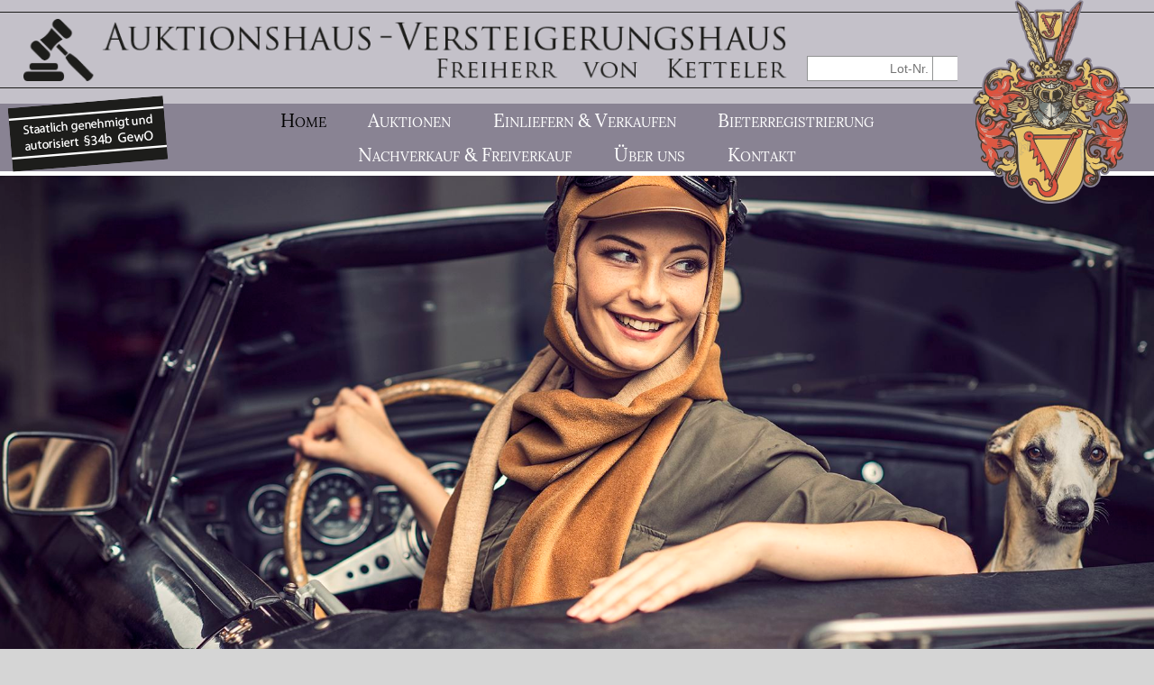

--- FILE ---
content_type: text/html; charset=UTF-8
request_url: https://www.auktionshaus-vonketteler.de/
body_size: 24128
content:
<!DOCTYPE html>
<html lang="de">
    <head prefix="og: http://ogp.me/ns#">
        <title>Home</title><meta name="robots" content="index, follow"><meta http-equiv="Content-Type" content="text/html; charset=utf-8"><meta http-equiv="X-UA-Compatible" content="IE=edge"><meta http-equiv="Content-Language" content="de"><link rel="canonical" href="/"><meta property="og:title" content="Home"><meta property="og:type" content="website"><meta property="og:url" content="https://www.auktionshaus-vonketteler.de/"><meta property="og:locale" content="de_DE">
        <meta name="viewport" content="width=device-width, initial-scale=1.0">
        
        <!--[if lte IE 7]>
            <link rel="stylesheet" href="/ARANESLIB/yaml4.0/core/iehacks.css" type="text/css"/>
        <![endif]-->
        <link rel="stylesheet" href="/css/ARANESLIB/yaml4.0/core/base.min.css,/css/ARANESLIB/yaml4.0/forms/default-theme.css,/css/ARANESLIB/yaml3/core/commonaranes.css,/css/ARANESLIB/bxslider4.1.2/jquery.bxslider.css,/css/screen/container.css,/css/screen/navigation.css,/css/screen/basemod.css,/css/screen/content.css,/css/ARANESLIB/yaml4.0/print/print.css,/css/mods/promoFooter.tpl.css,/css/mods/promo.css">
<script src="/js/ARANESLIB/jquery/jquery-1.10.2.min.js,/js/ARANESLIB/araMobile-1.0.js,/js/ARANESLIB/html5shiv/html5shiv.js,/js/ARANESLIB/bxslider4.1.2/jquery.bxslider.min.js,/js/lib.js,/js/mods/promoFooter.tpl.js,/js/mods/promo.js"></script>

        
        <script type="text/javascript">
var gaProperty = 'UA-104781374-1';
var disableStr = 'ga-disable-' + gaProperty;
if (document.cookie.indexOf(disableStr + '=true') > -1) { window[disableStr] = true; }
function gaOptout() { document.cookie = disableStr + '=true; expires=Thu, 31 Dec 2099 23:59:59 UTC; path=/'; window[disableStr] = true; }
</script>
<script type="text/javascript">
(function(i,s,o,g,r,a,m){i['GoogleAnalyticsObject']=r;i[r]=i[r]||function(){
(i[r].q=i[r].q||[]).push(arguments)},i[r].l=1*new Date();a=s.createElement(o),
m=s.getElementsByTagName(o)[0];a.async=1;a.src=g;m.parentNode.insertBefore(a,m)
})(window,document,'script','//www.google-analytics.com/analytics.js','ga');
ga('create', 'UA-104781374-1', 'auto');
ga('set', 'anonymizeIp', true);
ga('send', 'pageview');
</script>

    </head>
    <body class="cmsid4 ">
        <aside id="uppoint"></aside>
        <header id="header">
            <div id="logoWrapper">
                <aside id="wappenWrapper"><img src="/img/ly/wappen.png" alt="Wappen"></aside>
                <aside id="searchWrapper">
                    <form method="POST" action="/Suche" id="searchForm">
                        <input type="text" name="q" value="" id="searchInput" list="searchList" autocomplete="on" placeholder="Lot-Nr." required>
                        <datalist id="searchList"></datalist>
                        <button type="submit" id="searchSubmit">suchen</button>
                    </form>
                </aside>
                <section id="logoInlay" class="ym-clearfix">
                    <div class="ym-wrapper">
                        <div class="wappenAbs">
                            <a href="/" id="logo">
                                <picture>
                                    <source media="(max-width:780px)" srcset="/img/ly/logo_small.png">
                                    <img src="/img/ly/logo.png" alt="Auktionshaus &ndash; Versteigerungshaus &mdash; Freiherr von Ketteler" border="0">
                                </picture>
                            </a>
                            <div id="arMobileIcons" style="display:none;"></div>
                        </div>
                    </div>
                </section>
            </div>
            <div id="mainnavWrapper" class="ym-clearfix">
                <div class="ym-wrapper">
                    <div id="claimWrapper">
                        <picture>
                            <source media="(max-width:780px)" srcset="/img/ly/claim_small.png">
                            <img src="/img/ly/claim.png" alt="Staatlich genehmigt und autorisiert §34b GewO">
                        </picture>
                    </div>
                    <div class="wappenAbs claimAbs">
                        <nav id="mainnav" class="navHorizontal"><ul><li class="act"><a href="/" class="act"><span>Home</span></a>
</li>

<li><a href="/Auktionsuebersicht"><span>Auktionen</span></a>
<ul><li><a href="/Auktionsuebersicht"><span>Auktions&uuml;bersicht</span></a>
</li>

<li><a href="/Fahrzeuge_Zubehoer"><span>Fahrzeuge &amp; Zubeh&ouml;r</span></a>
</li>

<li><a href="/Betriebsaufloesungen-Industrieverwertung"><span>Betriebsaufl&ouml;sungen &amp; Industrieverwertung</span></a>
</li>

<li><a href="/Seltenes-und-Rares"><span>Seltenes und Rares</span></a>
</li>

<li><a href="/Postenverkauf"><span>Postenverkauf</span></a>
</li>

<li><a href="/Schmuck-Gold"><span>Schmuck &amp; Gold</span></a>
</li>

<li><a href="/Gemaelde-Grafiken"><span>Gem&auml;lde-Grafiken</span></a>
</li>

<li><a href="/Uhren"><span>Uhren</span></a>
</li>

<li><a href="/flohmarkt-troedel"><span>Flohmarkt &amp; Tr&ouml;del</span></a>
</li>

<li><a href="/smartphones-pc"><span>Smartphones &amp; PC</span></a>
</li>
</ul></li>

<li><a href="/Einliefern-Verkaufen"><span>Einliefern &amp; Verkaufen</span></a>
</li>

<li><a href="/Bieterregistrierung"><span>Bieterregistrierung</span></a>
</li>

<li><a href="/Nachverkauf"><span>Nachverkauf &amp; Freiverkauf</span></a>
</li>

<li><a href="/ueber-uns"><span>&Uuml;ber uns</span></a>
</li>

<li><a href="/Kontakt"><span>Kontakt</span></a>
</li>
</ul></nav>
                    </div>
                </div>
                                <aside id="needov"></aside>
            </div>
            <aside id="mobileNavBox" style="display:none;"></aside>
        </header>
        <main id="main" class="ym-clearfix withOverall">
                            <section id="overall" class="ym-clearfix">
                    <section class="oaBox">
    <aside class="slideshow">
        <ul><li style="background-image:url(/upload/container/14/slideshow_slideshow_d.jpg)"></li></ul>
    </aside>
    <div class="oaInlay">
        <div class="oaLinks">
            <div class="ym-wrapper">
                <section class="lBox">
                                                                <p class="arIconUhr">
                                        <a href="/Auktion/pfandleihhaus-zwangsversteigerung-online-im-bieterverfahren-nr-2">Pfand-Artikel-Versteigerung-Online im Bieterverfahren Nr. 31<br>NEUE ONLINE AUKTION geöffnet -  klicken - oder Kategorie wählen</a>
    
                        </p>
                                    </section>

            </div>
        </div>
        <div class="ym-wrapper">
            <div class="arGrid arGridFiveNB ym-clearfix">
                <section class="arGridItem tooltip" >
                    <header><h1><a href="/Info-Fahrzeugaktionen">Fahrzeuge &amp; Zubeh&ouml;r</a></h1></header>
                    <div class="arBoxImg">
                        <a href="/Info-Fahrzeugaktionen"><img src="/upload/container/14/blimg1_1_d.jpg" alt="" title="Fahrzeuge &amp; Zubeh&ouml;r"></a>
                    </div>
                    <footer><p><a href="/Info-Fahrzeugaktionen">weiter</a></p></footer>
                </section>
                <section class="arGridItem tooltip" >
                    <header><h1><a href="/Info-Betriebsaufloesungen-und-Industrieverwertung">Betriebs&shy;aufl&ouml;sung</a></h1></header>
                    <div class="arBoxImg">
                        <a href="/Info-Betriebsaufloesungen-und-Industrieverwertung"><img src="/upload/container/14/blimg2_2_d.jpg" alt="" title="Betriebs&shy;aufl&ouml;sung"></a>
                    </div>
                    <footer><p><a href="/Info-Betriebsaufloesungen-und-Industrieverwertung">weiter</a></p></footer>
                </section>
                <section class="arGridItem tooltip" data-tooltip="Antiquit&auml;ten, M&ouml;bel, Schmuck, Uhren, Kunst, Bilder, Automobilia, Kostbarkeiten, Weine, Nachl&auml;sse u.&auml;." title="Antiquit&auml;ten, M&ouml;bel, Schmuck, Uhren, Kunst, Bilder, Automobilia, Kostbarkeiten, Weine, Nachl&auml;sse u.&auml;.">
                    <header><h1><a href="/Info-Seltenes-und-Rares">Seltenes &amp; Rares</a></h1></header>
                    <div class="arBoxImg">
                        <a href="/Info-Seltenes-und-Rares"><img src="/upload/container/14/blimg3_3_d.jpg" alt="" title="Antiquit&auml;ten, M&ouml;bel, Schmuck, Uhren, Kunst, Bilder, Automobilia, Kostbarkeiten, Weine, Nachl&auml;sse u.&auml;."></a>
                    </div>
                    <footer><p><a href="/Info-Seltenes-und-Rares">weiter</a></p></footer>
                </section>
                <section class="arGridItem tooltip" >
                    <header><h1><a href="/Info-Nachverkauf">Nach&shy;verkauf &amp; Frei&shy;verkauf</a></h1></header>
                    <div class="arBoxImg">
                        <a href="/Info-Nachverkauf"><img src="/upload/container/14/blimg4_4_d.jpg" alt="" title="Nach&shy;verkauf &amp; Frei&shy;verkauf"></a>
                    </div>
                    <footer><p><a href="/Info-Nachverkauf">weiter</a></p></footer>
                </section>
                <section class="arGridItem tooltip" >
                    <header><h1><a href="/Info-Postenverkauf">Posten&shy;verkauf</a></h1></header>
                    <div class="arBoxImg">
                        <a href="/Info-Postenverkauf"><img src="/upload/container/14/blimg5_5_d.jpg" alt="" title="Posten&shy;verkauf"></a>
                    </div>
                    <footer><p><a href="/Info-Postenverkauf">weiter</a></p></footer>
                </section>
                <section class="arGridItem tooltip" >
                    <header><h1><a href="/Info-Schmuck-Gold">Schmuck &amp; Gold</a></h1></header>
                    <div class="arBoxImg">
                        <a href="/Info-Schmuck-Gold"><img src="/upload/container/14/blimg6_6_d.jpg" alt="" title="Schmuck &amp; Gold"></a>
                    </div>
                    <footer><p><a href="/Info-Schmuck-Gold">weiter</a></p></footer>
                </section>
                <section class="arGridItem tooltip" >
                    <header><h1><a href="/Info-Gemaelde-Grafiken">Gem&auml;lde &amp; Grafiken</a></h1></header>
                    <div class="arBoxImg">
                        <a href="/Info-Gemaelde-Grafiken"><img src="/upload/container/14/blimg7_7_d.jpg" alt="" title="Gem&auml;lde &amp; Grafiken"></a>
                    </div>
                    <footer><p><a href="/Info-Gemaelde-Grafiken">weiter</a></p></footer>
                </section>
                <section class="arGridItem tooltip" >
                    <header><h1><a href="/Info-Uhren">Uhren</a></h1></header>
                    <div class="arBoxImg">
                        <a href="/Info-Uhren"><img src="/upload/container/14/blimg8_8_d.jpg" alt="" title="Uhren"></a>
                    </div>
                    <footer><p><a href="/Info-Uhren">weiter</a></p></footer>
                </section>
                <section class="arGridItem tooltip" >
                    <header><h1><a href="/info-flohmarkt-troedel">Flohmarkt &amp; Tr&ouml;del</a></h1></header>
                    <div class="arBoxImg">
                        <a href="/info-flohmarkt-troedel"><img src="/upload/container/14/blimg9_microsoftteams_image_2__d.jpg" alt="" title="Flohmarkt &amp; Tr&ouml;del"></a>
                    </div>
                    <footer><p><a href="/info-flohmarkt-troedel">weiter</a></p></footer>
                </section>
                <section class="arGridItem tooltip" >
                    <header><h1><a href="/info-smartphones-pc">Smartphone &amp; PC</a></h1></header>
                    <div class="arBoxImg">
                        <a href="/info-smartphones-pc"><img src="/upload/container/14/blimg10_microsoftteams_image_3__d.jpg" alt="" title="Smartphone &amp; PC"></a>
                    </div>
                    <footer><p><a href="/info-smartphones-pc">weiter</a></p></footer>
                </section>
            </div>
        </div>
    </div>
</section>
                </section>
                        <div class="ym-wrapper">
                                <div id="mainInlay" class="ym-clearfix">
                                            <section id="intro" class="ym-clearfix">
                            <section id="19Cnt4" class="arcCntBox">

    <div class="arcCntBoxInlay">
                <p>    
    <section class="arcCntBox listOfTerm">
        <header>
            <h1>Weitere Versteigerungstermine</h1>
        </header>
        <div class="arcCntBoxInlay">
            <dl class="ar-two ar-two-small">
                                    <a href="/Auktion/pfandleihhaus-zwangsversteigerung-online-im-bieterverfahren-nr-2">
                        <dt>NEUE ONLINE AUKTION ge&ouml;ffnet -  klicken - oder Kategorie w&auml;hlen</dt>
                        <dd>Pfand-Artikel-Versteigerung-Online im Bieterverfahren Nr. 31</dd>
                    </a>
                                    <a href="/Auktion/naechste-online-auktion-versteigerung-startet-am-04-08-2025">
                        <dt>30.09.2025</dt>
                        <dd>N&auml;chste Online Auktion startet am</dd>
                    </a>
                            </dl>
        </div>
        <footer>
            <p class="arIconLink arIconUhr"><a href="/Auktionsuebersicht">Alle n&auml;chsten Auktionen</a></p>
        </footer>
    </section>
</p>
    </div>
</section>


                        </section>
                                                                <section id="content" class="ym-clearfix">
                            <section id="Einleitung" class="arcCntBox">

    <header class="sectionMainHeader">
        <h1>Willkommen beim Auktions- u. Versteigerungshaus von Ketteler</h1>        <h2>Einlieferung &amp; Ankauf - Zu jeder Zeit - Jeden Monat eine Versteigerung</h2>    </header>
    <div class="arcCntBoxInlay">
                    
            <div class="forCite">
                <cite>Eine &ouml;ffentliche Versteigerung ist die geeignetste Art eines bestm&ouml;glichen Verkaufes, da jedermann mitbieten kann und die Gebote transparent sind. F&uuml;r unsere n&auml;chsten Versteigerungen kann ab sofort eingeliefert oder gemeldet werden.Wir versteigern f&uuml;r Sie alle bewegliche Sachen, Grundst&uuml;cke, Immobilien oder fremde Rechte.</cite>
                                    <p class="moreLink">
                        <span class="capi">Nehmen Sie <a href="/Kontakt">Kontakt</a> mit uns auf.</span>
                        <br>Tel. <a id="callMe" href="tel:+499421186652">+49 (94 21) 18 66 52</a>
                        <span class="nowrap">| Fax. +49 (94 21) 18 66 53</span>
                    </p>                        
                            </div>
            
                <p>Als Dienstleister f&uuml;r Auktionen, Versteigerungen und mehr stehen wir ihnen mit Qualit&auml;t und Erfahrung zur Seite. Mit unserem folgenden Dienstleistungsangebot sind wir einer der Marktf&uuml;hrer in der Region: Bewertung und Gutachten / Industrie und Insolvenzverwertung / Organisation und Durchf&uuml;hrung von R&auml;umungsverk&auml;ufen / Nachlassverwertung / Einlagerungen.</p><p>Mit dem Auktionshaus von Ketteler haben Sie einen verl&auml;sslichen Partner. Seit vielen Jahren erf&uuml;llen wir mit unseren Dienstleistungen Kundenw&uuml;nsche unterschiedlichster Art. Kompetente und detaillierte Beratung ist bei Sch&auml;tzung und Einlieferung selbstverst&auml;ndlich. Wir haben immer Zeit, um Ihre Fragen zu beantworten.</p><p>In unseren verschiedenen Kategorien Fahrzeuge - Fahrzeugzubeh&ouml;r, Industrieverwertung - Betriebsaufl&ouml;sungen, Gesch&auml;ftsaufgaben oder Lagerr&auml;umungen oder in der Kategorie Seltenes und Rares versteigern wir beginnend von Kunst, Gem&auml;lden und Bildern, Aufl&ouml;sungen von Haushalten und Nachl&auml;ssen, Antiquit&auml;ten, M&ouml;bel, Schmuck, Uhren, Automobilia, B&uuml;cher und Kostbarkeiten, Kuriosit&auml;ten und Nippes aus Omas Zeiten, bis hin zu kompletten Firmenaufl&ouml;sungen, Maschinen, Ger&auml;te und Werkzeuge aus allen Branchen. Ebenso Fahrzeuge aller Art ( LKW, PKW, Omnibusse, Baumaschinen, Baufahrzeuge, ganze Flotten und Aufl&ouml;sungen von Autoh&auml;usern oder ganzen Sammlungen ) bis hin zu klassischen Fahrzeugen, Oldtimern, Youngtimern, Exoten und Sammlerfahrzeugen. Mit einer eigenen Lagerfl&auml;che von &uuml;ber 2000 qm und einem Freigel&auml;nde von 5000 qm sind wir in der Lage Maschinen, Fahrzeuge, Inventar und Waren bei uns zu lagern und optimal zu verwerten. Sei es durch Verkauf oder durch Versteigerungen. Unsere ma&szlig;geschneiderten Vermarktungskonzepte garantieren ein H&ouml;chstma&szlig; an Qualit&auml;t und Wertsch&ouml;pfung. Eine enge und kooperative Zusammenarbeit zwischen Einlieferer und K&auml;ufer oder Bieter steht bei uns im Vordergrund. Insolvenz - und Nachlassverwalter, Banken, Beh&ouml;rden, Firmeninhaber sowie Privatpersonen z&auml;hlen heute zu unseren Kunden und sch&auml;tzen uns als einen verl&auml;sslichen Partner. Profitieren auch Sie von uns. Wir w&uuml;rden uns freuen auch Sie pers&ouml;nlich mit unseren Dienstleistungen &uuml;berzeugen zu d&uuml;rfen.<br><em><strong>F&uuml;r die n&auml;chsten Auktionen kann ab sofort eingeliefert werden!</strong></em></p><p>Ihr Auktions - und Versteigerungshaus von Ketteler</p>
    </div>
</section>

<div class="files">
        
</div>    
                        </section>
                                    </div>
            </div>
        </main>
        <footer id="footer" class="ym-clearfix">
            <section id="footerBoxWrapper">
                <div class="ym-wrapper">
                    <div class="arGrid arGrid4 ym-clearfix">
                        <section class="arGridItem arBoxTransparent">
                            <header>
                                <h1>Kontakt</h1>
                            </header>
                            <div class="arBoxInlay">
                                <p><strong>Auktionshaus - Versteigerungshaus</strong><br>
                                    <b>Freiherr von Ketteler</b><br>
                                    Elbinger Str. 14<br>
                                    94315 Straubing</p>
                                <p>Tel. <a id="callMe" href="tel:+499421186652">+49 (94 21) 18 66 52</a></p>
                                
                                <figure class="bvlogo">
                                    <a target="_blank" href="http://www.versteigererverband.de/" title="Bayerischer Versteigerer Verband e.V.">
                                        <img src="/img/ly/BVerV-v3.png" alt="" title="Bayerischer Versteigerer Verband e.V." />
                                    </a>
                                </figure>
                                <figure class="fbbutton">
                                    <a target="_blank" href="https://www.facebook.com/AuktionshausFreiherrvonKetteler/" >
                                        <img src="/img/ly/fbgrafik.png" alt="" title="Besuchen Sie uns auf facebook" />
                                    </a>
                                </figure>
                            </div>
                        </section>
                                                <section class="arGridItem arBoxBordered promoFooter promoFooter">
                <header>
                    <h1>Einliefer-Anfrage  Waren  verkaufen</h1>
                </header>
                <div class="arBoxInlay">
                    <p>Hier k&ouml;nnen Sie Ihre Objekte, Waren und Gegenst&auml;nde einliefern und versteigern lassen.</p>
                </div>
                <div class="arBoxImg">
                                                                        <a href="/Einliefern-Verkaufen" target="_self">
                                <img src="/upload/promo/14/14.jpg" alt="Einliefer-Anfrage Waren verkaufen">
                            </a>
                                                            </div>
                <footer>
                                            <p>
                            <a href="/Einliefern-Verkaufen" target="_self">Anfrage schicken</a>
                        </p>
                                    </footer>
            </section>
                                <section class="arGridItem arBoxBordered promoFooter promoFooter">
                <header>
                    <h1>Bieter-Registrierung Gegenst&auml;nde steigern</h1>
                </header>
                <div class="arBoxInlay">
                    <p>Hier k&ouml;nnen Sie sich bereits vorab als Bieter&nbsp;selbstverst&auml;ndlich kostenlos registrieren lassen.</p>
                </div>
                <div class="arBoxImg">
                                                                        <a href="/Bieterregistrierung" target="_self">
                                <img src="/upload/promo/15/15.jpg" alt="Bieter-Registrierung Gegenst&auml;nde steigern">
                            </a>
                                                            </div>
                <footer>
                                            <p>
                            <a href="/Bieterregistrierung" target="_self">Jetzt registrieren</a>
                        </p>
                                    </footer>
            </section>
                                <section class="arGridItem arBoxBordered promoFooter promoFooter">
                <header>
                    <h1>Leihhaus -  Pfandleihe  Gegenst&auml;nde beleihen</h1>
                </header>
                <div class="arBoxInlay">
                    <p>Wir vermitteln auch Vorauszahlungen und beleihen Ihre Objekte und Wertsachen bis zur Versteigerung.</p>
                </div>
                <div class="arBoxImg">
                                                                        <a href="http://www.kfz-pfandkredit.com" target="_blank">
                                <img src="/upload/promo/16/16.jpg" alt="Leihhaus - Pfandleihe Gegenst&auml;nde beleihen">
                            </a>
                                                            </div>
                <footer>
                                            <p>
                            <a href="http://www.kfz-pfandkredit.com" target="_blank">Zum Leihhaus</a>
                        </p>
                                    </footer>
            </section>
            
                    </div>
                </div>
            </section>
            <div id="footernavWrapper" class="ym-wrapper">
                <nav id="footernav" class="navHorizontal"><ul><li><a href="/Impressum"><span>Impressum</span></a>
</li>

<li><a href="/kontakt"><span>Kontakt</span></a>
</li>

<li><a href="/Datenschutz"><span>Datenschutz</span></a>
</li>

<li><a href="/Sitemap"><span>Sitemap</span></a>
</li>

<li><a href="/AGB"><span>AGB</span></a>
</li>

<li><a href="/Bieterschritte"><span>Bieterschritte</span></a>
</li>

<li><a href="/Versteigerungsverordnung"><span>Versteigerungsverordnung</span></a>
</li>

<li><a href="/Anfahrt"><span>Anfahrt</span></a>
</li>

<li><a href="/Widerrufsbelehrung"><span>Widerrufsbelehrung</span></a>
</li>
</ul></nav>
                <div id="copyright"><a href="http://www.aranes.de" target="_blank">Webdesign / CMS by ARANES</a></div>
            </div>
        </footer>
        <aside id="toup" style="display:none;"><p><a href="#uppoint" title="nach oben">nach oben</a></p></aside>
        <aside id="ovmenuWrapper"></aside>
    </body>
</html>

--- FILE ---
content_type: text/css;charset=UTF-8
request_url: https://www.auktionshaus-vonketteler.de/css/ARANESLIB/yaml4.0/core/base.min.css,/css/ARANESLIB/yaml4.0/forms/default-theme.css,/css/ARANESLIB/yaml3/core/commonaranes.css,/css/ARANESLIB/bxslider4.1.2/jquery.bxslider.css,/css/screen/container.css,/css/screen/navigation.css,/css/screen/basemod.css,/css/screen/content.css,/css/ARANESLIB/yaml4.0/print/print.css,/css/mods/promoFooter.tpl.css,/css/mods/promo.css
body_size: 85180
content:
/*** Lora START */
/* 400-normal */
@font-face {
  font-family: 'Lora';
  font-style: normal;
  font-display: auto;
  font-weight: 400;
  src: url('/ARANESLIB/fonts/lora/lora-v12-latin-ext_latin-regular.eot');
  src: local('Lora Regular'), local('Lora-Regular'),
       url('/ARANESLIB/fonts/lora/lora-v12-latin-ext_latin-regular.eot?#iefix') format('embedded-opentype'),
       url('/ARANESLIB/fonts/lora/lora-v12-latin-ext_latin-regular.woff2') format('woff2'),
       url('/ARANESLIB/fonts/lora/lora-v12-latin-ext_latin-regular.woff') format('woff'),
       url('/ARANESLIB/fonts/lora/lora-v12-latin-ext_latin-regular.ttf') format('truetype'),
       url('/ARANESLIB/fonts/lora/lora-v12-latin-ext_latin-regular.svg#Lora') format('svg');
}
/* 400-italic */
@font-face {
  font-family: 'Lora';
  font-style: italic;
  font-display: auto;
  font-weight: 400;
  src: url('/ARANESLIB/fonts/lora/lora-v12-latin-ext_latin-italic.eot');
  src: local('Lora Italic'), local('Lora-Italic'),
       url('/ARANESLIB/fonts/lora/lora-v12-latin-ext_latin-italic.eot?#iefix') format('embedded-opentype'),
       url('/ARANESLIB/fonts/lora/lora-v12-latin-ext_latin-italic.woff2') format('woff2'),
       url('/ARANESLIB/fonts/lora/lora-v12-latin-ext_latin-italic.woff') format('woff'),
       url('/ARANESLIB/fonts/lora/lora-v12-latin-ext_latin-italic.ttf') format('truetype'),
       url('/ARANESLIB/fonts/lora/lora-v12-latin-ext_latin-italic.svg#Lora') format('svg');
}
/* 700-normal */
@font-face {
  font-family: 'Lora';
  font-style: normal;
  font-display: auto;
  font-weight: 700;
  src: url('/ARANESLIB/fonts/lora/lora-v12-latin-ext_latin-700.eot');
  src: local('Lora Bold'), local('Lora-Bold'),
       url('/ARANESLIB/fonts/lora/lora-v12-latin-ext_latin-700.eot?#iefix') format('embedded-opentype'),
       url('/ARANESLIB/fonts/lora/lora-v12-latin-ext_latin-700.woff2') format('woff2'),
       url('/ARANESLIB/fonts/lora/lora-v12-latin-ext_latin-700.woff') format('woff'),
       url('/ARANESLIB/fonts/lora/lora-v12-latin-ext_latin-700.ttf') format('truetype'),
       url('/ARANESLIB/fonts/lora/lora-v12-latin-ext_latin-700.svg#Lora') format('svg');
}
/* 700-italic */
@font-face {
  font-family: 'Lora';
  font-style: italic;
  font-display: auto;
  font-weight: 700;
  src: url('/ARANESLIB/fonts/lora/lora-v12-latin-ext_latin-700italic.eot');
  src: local('Lora Bold Italic'), local('Lora-BoldItalic'),
       url('/ARANESLIB/fonts/lora/lora-v12-latin-ext_latin-700italic.eot?#iefix') format('embedded-opentype'),
       url('/ARANESLIB/fonts/lora/lora-v12-latin-ext_latin-700italic.woff2') format('woff2'),
       url('/ARANESLIB/fonts/lora/lora-v12-latin-ext_latin-700italic.woff') format('woff'),
       url('/ARANESLIB/fonts/lora/lora-v12-latin-ext_latin-700italic.ttf') format('truetype'),
       url('/ARANESLIB/fonts/lora/lora-v12-latin-ext_latin-700italic.svg#Lora') format('svg');
}
/* Lora ENDE ***/
/*** Open+Sans START */
/* 400-normal */
@font-face {
  font-family: 'Open Sans';
  font-style: normal;
  font-display: auto;
  font-weight: 400;
  src: url('/ARANESLIB/fonts/open-sans/open-sans-v15-latin-ext_latin-regular.eot');
  src: local('Open Sans Regular'), local('OpenSans-Regular'),
       url('/ARANESLIB/fonts/open-sans/open-sans-v15-latin-ext_latin-regular.eot?#iefix') format('embedded-opentype'),
       url('/ARANESLIB/fonts/open-sans/open-sans-v15-latin-ext_latin-regular.woff2') format('woff2'),
       url('/ARANESLIB/fonts/open-sans/open-sans-v15-latin-ext_latin-regular.woff') format('woff'),
       url('/ARANESLIB/fonts/open-sans/open-sans-v15-latin-ext_latin-regular.ttf') format('truetype'),
       url('/ARANESLIB/fonts/open-sans/open-sans-v15-latin-ext_latin-regular.svg#OpenSans') format('svg');
}
/* 400-italic */
@font-face {
  font-family: 'Open Sans';
  font-style: italic;
  font-display: auto;
  font-weight: 400;
  src: url('/ARANESLIB/fonts/open-sans/open-sans-v15-latin-ext_latin-italic.eot');
  src: local('Open Sans Italic'), local('OpenSans-Italic'),
       url('/ARANESLIB/fonts/open-sans/open-sans-v15-latin-ext_latin-italic.eot?#iefix') format('embedded-opentype'),
       url('/ARANESLIB/fonts/open-sans/open-sans-v15-latin-ext_latin-italic.woff2') format('woff2'),
       url('/ARANESLIB/fonts/open-sans/open-sans-v15-latin-ext_latin-italic.woff') format('woff'),
       url('/ARANESLIB/fonts/open-sans/open-sans-v15-latin-ext_latin-italic.ttf') format('truetype'),
       url('/ARANESLIB/fonts/open-sans/open-sans-v15-latin-ext_latin-italic.svg#OpenSans') format('svg');
}
/* 700-normal */
@font-face {
  font-family: 'Open Sans';
  font-style: normal;
  font-display: auto;
  font-weight: 700;
  src: url('/ARANESLIB/fonts/open-sans/open-sans-v15-latin-ext_latin-700.eot');
  src: local('Open Sans Bold'), local('OpenSans-Bold'),
       url('/ARANESLIB/fonts/open-sans/open-sans-v15-latin-ext_latin-700.eot?#iefix') format('embedded-opentype'),
       url('/ARANESLIB/fonts/open-sans/open-sans-v15-latin-ext_latin-700.woff2') format('woff2'),
       url('/ARANESLIB/fonts/open-sans/open-sans-v15-latin-ext_latin-700.woff') format('woff'),
       url('/ARANESLIB/fonts/open-sans/open-sans-v15-latin-ext_latin-700.ttf') format('truetype'),
       url('/ARANESLIB/fonts/open-sans/open-sans-v15-latin-ext_latin-700.svg#OpenSans') format('svg');
}
/* 700-italic */
@font-face {
  font-family: 'Open Sans';
  font-style: italic;
  font-display: auto;
  font-weight: 700;
  src: url('/ARANESLIB/fonts/open-sans/open-sans-v15-latin-ext_latin-700italic.eot');
  src: local('Open Sans Bold Italic'), local('OpenSans-BoldItalic'),
       url('/ARANESLIB/fonts/open-sans/open-sans-v15-latin-ext_latin-700italic.eot?#iefix') format('embedded-opentype'),
       url('/ARANESLIB/fonts/open-sans/open-sans-v15-latin-ext_latin-700italic.woff2') format('woff2'),
       url('/ARANESLIB/fonts/open-sans/open-sans-v15-latin-ext_latin-700italic.woff') format('woff'),
       url('/ARANESLIB/fonts/open-sans/open-sans-v15-latin-ext_latin-700italic.ttf') format('truetype'),
       url('/ARANESLIB/fonts/open-sans/open-sans-v15-latin-ext_latin-700italic.svg#OpenSans') format('svg');
}
/* Open+Sans ENDE ***/
@media all{*{margin:0;padding:0}option{padding-left:.4em}select{padding:1px}* html body *{overflow:visible}body{font-size:100%;background:#fff;color:#000;text-align:left}div:target{outline:0 none}article,aside,details,figcaption,figure,footer,header,hgroup,nav,section{display:block}audio,canvas,video{display:inline-block}audio:not([controls]){display:none}[hidden]{display:none}input[type="search"]{-webkit-appearance:textfield}input[type="search"]::-webkit-search-decoration{-webkit-appearance:none}fieldset,img{border:0 solid}ul,ol,dl{margin:0 0 1em 1em}li{line-height:1.5em;margin-left:.8em}dt{font-weight:bold}dd{margin:0 0 1em .8em}blockquote{margin:0 0 1em .8em}q{quotes:none}blockquote:before,blockquote:after,q:before,q:after{content:'';content:none}table{border-collapse:collapse;border-spacing:0}.ym-clearfix:before{content:"";display:table}.ym-clearfix:after{clear:both;content:".";display:block;font-size:0;height:0;visibility:hidden}.ym-contain-dt{display:table;width:100%;overflow:visible}.ym-contain-oh{overflow:hidden;width:100%;display:block}.ym-contain-fl{float:left;width:100%}.ym-skip,.ym-hideme,.ym-print{position:absolute;top:-32768px;left:-32768px}.ym-skip:focus,.ym-skip:active{position:static;top:0;left:0}.ym-skiplinks{position:absolute;top:0;left:-32768px;z-index:1000;width:100%;margin:0;padding:0;list-style-type:none}.ym-skiplinks .ym-skip:focus,.ym-skiplinks .ym-skip:active{left:32768px;outline:0 none;position:absolute;width:100%}}@media screen,projection{.ym-column{display:table;width:100%}.ym-col1{float:left;width:20%}.ym-col2{float:right;width:20%}.ym-col3{width:auto;margin:0 20%}.ym-cbox .ym-cbox-left,.ym-cbox-right{position:relative}.ym-cbox{padding:0 10px}.ym-cbox-left{padding:0 10px 0 0}.ym-cbox-right{padding:0 0 0 10px}.ym-ie-clearing{display:none}.ym-grid{display:table;width:100%;table-layout:fixed;list-style-type:none;padding-left:0;padding-right:0;margin-left:0;margin-right:0}.ym-gl{float:left;margin:0}.ym-gr{float:right;margin:0 0 0 -5px}.ym-g20{width:20%}.ym-g40{width:40%}.ym-g60{width:60%}.ym-g80{width:80%}.ym-g25{width:25%}.ym-g33{width:33.333%}.ym-g50{width:50%}.ym-g66{width:66.666%}.ym-g75{width:75%}.ym-g38{width:38.2%}.ym-g62{width:61.8%}.ym-gbox{padding:0 10px}.ym-gbox-left{padding:0 10px 0 0}.ym-gbox-right{padding:0 0 0 10px}.ym-equalize{overflow:hidden}.ym-equalize>.ym-gl,.ym-equalize>.ym-gr{display:table-cell;float:none;margin:0;vertical-align:top}.ym-equalize>*>.ym-gbox,.ym-equalize>*>.ym-gbox-left,.ym-equalize>*>.ym-gbox-right{padding-bottom:10000px;margin-bottom:-10000px}}@media all{.ym-form,.ym-form fieldset{overflow:hidden}.ym-form div .ym-form label,.ym-form .ym-message{position:relative;display:block}.ym-form .ym-fbox-check label{display:inline}.ym-form input,.ym-form textarea{cursor:text}.ym-form input[type="checkbox"],.ym-form input[type="radio"],.ym-form select,.ym-form label{cursor:pointer}.ym-form textarea{overflow:auto}.ym-form input[type=hidden]{display:none!important}.ym-form .ym-fbox-text:before,.ym-form .ym-fbox-select:before,.ym-form .ym-fbox-check:before,.ym-form .ym-fbox-button:before{content:"";display:table}.ym-form .ym-fbox-text:after,.ym-form .ym-fbox-select:after,.ym-form .ym-fbox-check:after,.ym-form .ym-fbox-button:after{clear:both;content:".";display:block;font-size:0;height:0;visibility:hidden}.ym-form select,.ym-form input,.ym-form textarea{display:block;position:relative;width:58.5%}.ym-form .ym-fbox-check input{display:inline;width:auto}.ym-form .ym-fbox-button input{display:inline;overflow:visible;width:auto}.ym-form .ym-fbox-check input:focus,.ym-form .ym-fbox-check input:hover,.ym-form .ym-fbox-check input:active{border:0 none}.ym-full .ym-fbox-select select,.ym-full .ym-fbox-text input,.ym-full .ym-fbox-text textarea{width:94.2%;margin-right:-3px}.ym-columnar .ym-fbox-text label,.ym-columnar .ym-fbox-select label{display:inline;float:left;width:30%}.ym-columnar .ym-fbox-check{position:relative}.ym-label{display:block}.ym-columnar .ym-fbox-check .ym-label{position:absolute;top:0}.ym-columnar .ym-fbox-check input,.ym-columnar .ym-error .ym-message{margin-left:30%}.ym-columnar fieldset .ym-fbox-button,fieldset.ym-columnar .ym-fbox-button{padding-left:30%}.ym-columnar .ym-fbox-select select,.ym-columnar .ym-fbox-text input,.ym-columnar .ym-fbox-text textarea{float:left;width:67.2%;margin-right:-3px}.ym-fbox-select select{width:60%}.ym-full .ym-fbox-select select{width:94.8%}.ym-columnar .ym-fbox-select select{width:68.8%}}@media print{.ym-grid>.ym-gl,.ym-grid>.ym-gr{overflow:visible;display:table}.ym-print{position:static;left:0}.ym-noprint{display:none!important}}

/**
 * "Yet Another Multicolumn Layout" - YAML CSS Framework
 *
 * YAML form theme: "gray-theme"
 *
 * @copyright			 Copyright 2005-2012, Dirk Jesse
 * @license				 CC-BY 2.0 (http://creativecommons.org/licenses/by/2.0/),
 *                       YAML-CDL (http://www.yaml.de/license.html)
 * @link                 http://www.yaml.de
 * @package				 yaml
 * @version              v4.0
 * @revision             $Revision: 686 $
 * @lastmodified         $Date: 2012-01-22 13:09:37 +0100 (So, 22 Jan 2012) $
 */

@media screen and (min-width: 0px){

	/**
	* @section general width settings for formular elements in modern browsers
	*          switching to CSS3 box modell "border-box" for perfect flexible forms
	*
	* Styling for: <labels>, <input>, <textarea> and <select>
	*
	*/

	.ym-form input,
	.ym-form input,
	.ym-form textarea,
	.ym-form select {
		-webkit-box-sizing: border-box;
		-moz-box-sizing: border-box;
		-ms-box-sizing: border-box;
		box-sizing: border-box;
		width:60%;
	}

	.ym-columnar label {
		-webkit-box-sizing: border-box;
		-moz-box-sizing: border-box;
		-ms-box-sizing: border-box;
		box-sizing: border-box;
	}

    [class*="ym-fbox"] {
        max-width:980px;
    }
    
	.ym-columnar .ym-fbox-select select,
	.ym-columnar .ym-fbox-text input,
	.ym-columnar .ym-fbox-text textarea { width:70%; }

	.ym-full .ym-fbox-select select,
	.ym-full .ym-fbox-text input,
	.ym-full .ym-fbox-text textarea { width:100%; }
}

@media screen, projection {

	/**
	* @section general form styling
	*
	* Styling for: <form>, <fieldset>, <legend>, <label> and rows (class="ym-fbox-[xxx]")
	*
	*/
	.ym-form {
		margin: 0 0 1em 0;
		padding: 0;
	}

	.ym-form fieldset {
		position:static;
		background:transparent;
		margin: 0.75em 0 0.75em 0;
		padding: 0;
        border:none;
	}

	.ym-form legend {
        display:block;
		font-size:1.1em;
		line-height:1.25em;
		font-weight:bold;
		padding:0 0.5em 0.2em 0.5em;
	}

	.ym-form label {
		line-height: 1.5em;
	}

	.ym-label {
		padding-top: 0.25em;
	}

	.ym-form .ym-form div.ym-fbox-check:focus + label {

	}

	/* styling containing DIV elements | Gestaltung der kapselnden DIV-Elemente */
	.ym-form div.ym-fbox-text,
	.ym-form div.ym-fbox-select,
	.ym-form div.ym-fbox-check,
	.ym-form div.ym-fbox-button {
		padding: 0.3em 0 0em 0.5em;
        
	}

	.ym-form div.ym-fbox-button {
		background: #ececec;
		padding:0 0;
		margin: 0;
	}

	.ym-form .ym-gbox {
		padding: 0 0.5em;
		margin-right: 0;
	}

	.ym-form h6 {
		color: #000;
		margin: 1em 0 0 1em;
	}

	/**
	* @section styling form elements
	*
	* Styling for: Input, Textarea, Select ...
	*
	*/

	/* styling standard form elements with 'almost' equal flexible width */
	/* Gestaltung der einzelnen Formularelemente mit annähend gleicher Breite */
	.ym-form .ym-fbox-text input,
	.ym-form .ym-fbox-text textarea {
		line-height: 1em;
		padding: 0.25em 0.3em;
		margin-top: -2px;
	}

	.ym-form .ym-fbox-select select {
		line-height: 1em;
		padding: 0.25em 2px 0.25em 1px;
		margin-top: -2px;
	}

	/* proportional fonts for all form elements */
	.ym-form input,
	.ym-form textarea,
	.ym-form select,
	.ym-form optgroup {
		font-family:Arial, Helvetica, sans-serif;
	}

	.ym-form optgroup {
		font-style:normal;
		font-weight:bold;
	}

	.ym-form .ym-fbox-text input,
	.ym-form .ym-fbox-text textarea,
	.ym-form .ym-fbox-select select {
		border:1px solid #ddd;
	}

	/* General form styling	| Allgemeine Formatierung des Formulars */
	.ym-form .ym-message {
		margin-bottom:0.5em;
	}

	/* Highlight mandatory fields | Pflichtfeldkennzeichnung hervorheben */
	.ym-form sup {
		color:#800;
		font-weight:bold;
	}

	/* form validation highlight colors */
	.ym-form input:valid,
	.ym-form textarea:valid { background-color: #fff; }
	.ym-form input:invalid,
	.ym-form textarea:invalid { background-color: #fdd; }

	/**
	* @section error messages
	*
	*/

	.ym-form .ym-error label {
		color:#800;
		font-weight:normal;
	}

	.ym-form .ym-error input,
	.ym-form .ym-error select,
	.ym-form .ym-error textarea {
		border: 1px #800 solid;
	}

	.ym-form .ym-error input:hover,
	.ym-form .ym-error input:focus,
	.ym-form .ym-error select:hover,
	.ym-form .ym-error select:focus,
	.ym-form .ym-error textarea:hover,
	.ym-form .ym-error textarea:focus {
		border: 1px #800 solid !important;
	}

	.ym-form .ym-error .ym-message {
		color:#800;
	}

	/* :hover and :focus status on form fields | Effekt zur Hervorhebung von Formularfeldern bei :hover oder :focus */
	.ym-form div.ym-fbox-text input:focus,
	.ym-form div select:focus,
	.ym-form div textarea:focus,
	.ym-form div.ym-fbox-text input:hover,
	.ym-form div select:hover,
	.ym-form div textarea:hover,
	.ym-form div.ym-fbox-text input:active,
	.ym-form div select:active,
	.ym-form div textarea:active {
		border:1px #888 solid;
		background:#fff;
	}

	/**
	* @section Buttons
	*
	* inspired from: Catalin Rosu (http://www.red-team-design.com/just-another-awesome-css3-buttons)
	*/

	.ym-button,
	.ym-form button,
	.ym-form input[type="button"],
	.ym-form input[type="reset"],
	.ym-form input[type="submit"] {
		display: inline-block;
		white-space: nowrap;
		background-color: #ccc;
		background-image: -webkit-linear-gradient(top, #eee, #ccc);
		background-image: -moz-linear-gradient(top, #eee, #ccc);
		background-image: -ms-linear-gradient(top, #eee, #ccc);
		background-image: -o-linear-gradient(top, #eee, #ccc);
		background-image: linear-gradient(top, #eee, #ccc);
		filter: progid:DXImageTransform.Microsoft.gradient(startColorStr='#eeeeee', EndColorStr='#cccccc');
		border: 1px solid #777;
		-webkit-border-radius: .2em;
		-moz-border-radius: .2em;
		border-radius: .2em;
		-webkit-box-shadow: 0 0 1px 1px rgba(255,255,255,.8) inset, 0 1px 0 rgba(0,0,0,.15);
		-moz-box-shadow: 0 0 1px 1px rgba(255,255,255,.8) inset, 0 1px 0 rgba(0,0,0,.15);
		box-shadow: 0 0 1px 1px rgba(255,255,255,.8) inset, 0 1px 0 rgba(0,0,0,.15);
		color: #333 !important;
		cursor: pointer;
		font: normal 1em/2em Arial, Helvetica;
		margin: 0.5em 0 0.5em 0.5em;
		padding: 0 1.5em;
		overflow: visible; /* removes extra side spacing in IE */
		text-decoration: none !important;
		text-shadow: 0 1px 0 rgba(255,255,255,.8);
	}

	.ym-form button:hover,
	.ym-form input[type="button"]:hover,
	.ym-form input[type="reset"]:hover,
	.ym-form input[type="submit"]:hover,
	.ym-button:hover {
		background-color: #ddd;
		background-image: -webkit-linear-gradient(top, #fafafa, #ddd);
		background-image: -moz-linear-gradient(top, #fafafa, #ddd);
		background-image: -ms-linear-gradient(top, #fafafa, #ddd);
		background-image: -o-linear-gradient(top, #fafafa, #ddd);
		background-image: linear-gradient(top, #fafafa, #ddd);
		filter: progid:DXImageTransform.Microsoft.gradient(startColorStr='#fafafa', EndColorStr='#dddddd');
	}

	.ym-form button:active,
	.ym-form input[type="button"]:active,
	.ym-form input[type="reset"]:active,
	.ym-form input[type="submit"]:active,
	.ym-button:active {
		background-color: #bbb;
		background-image: -webkit-linear-gradient(top, #ccc, #bbb);
		background-image: -moz-linear-gradient(top, #ccc, #bbb);
		background-image: -ms-linear-gradient(top, #ccc, #bbb);
		background-image: -o-linear-gradient(top, #ccc, #bbb);
		background-image: linear-gradient(top, #ccc, #bbb);
		filter: progid:DXImageTransform.Microsoft.gradient(startColorStr='#cccccc', EndColorStr='#bbbbbb');
		box-shadow: 2px 2px 3px rgba(0,0,0,.2) inset;
		position: relative;
		top: 1px;
	}

	.ym-form button:focus,
	.ym-form input[type="button"]:focus,
	.ym-form input[type="reset"]:focus,
	.ym-form input[type="submit"]:focus,
	.ym-button:focus {
		outline: 0;
		background: #fafafa;
	}

	/* pseudo elements don't work on input */
	.ym-form button:before,
	.ym-button:before {
		background: #ccc;
		background: rgba(0,0,0,.1);
		float: left;
		width: 1em;
		text-align: center;
		font-size: 1.5em;
		margin: 0 1em 0 -1em;
		padding: 0 .2em;
		-moz-box-shadow: 1px 0 0 rgba(0,0,0,.5), 2px 0 0 rgba(255,255,255,.5);
		-webkit-box-shadow: 1px 0 0 rgba(0,0,0,.5), 2px 0 0 rgba(255,255,255,.5);
		box-shadow: 1px 0 0 rgba(0,0,0,.5), 2px 0 0 rgba(255,255,255,.5);
		-moz-border-radius: .15em 0 0 .15em;
		-webkit-border-radius: .15em 0 0 .15em;
		border-radius: .15em 0 0 .15em;
		pointer-events: none;
	}

	.ym-add:before { content: "\271A"; }
	.ym-delete:before { content: "\2718"; }
	.ym-edit:before { content: "\270E"; }
	.ym-email:before { content: "\2709"; }
	.ym-like:before { content: "\2764"; }
	.ym-next:before { content: "\279C"; }
	.ym-play:before { content: "\25B6"; }
	.ym-save:before { content: "\2714"; }
	.ym-spark:before { content: "\2737"; }
	.ym-star:before { content: "\2605"; }

	/* removes extra inner spacing in Firefox */
	.ym-form button::-moz-focus-inner {
		border: 0;
		padding: 0;
	}

	/* If line-height can't be modified, then fix Firefox spacing with padding */
	.ym-form input[type=button]::-moz-focus-inner,
	.ym-form input[type=reset]::-moz-focus-inner,
	.ym-form input[type=submit]::-moz-focus-inner {
		padding: .1em;
	}

	/* The disabled styles */
	.ym-form button[disabled],
	.ym-form button[disabled]:hover,
	.ym-form input[type=button][disabled],
	.ym-form input[type=button][disabled]:hover,
	.ym-form input[type=reset][disabled],
	.ym-form input[type=reset][disabled]:hover,
	.ym-form input[type=submit][disabled],
	.ym-form input[type=submit][disabled]:hover,
	.ym-button.ym-disabled,
	.ym-button.ym-disabled:hover {
		background: #eee;
		color: #aaa !important;
		border-color: #aaa;
		cursor: default;
		text-shadow: none;
		position: static;
		-webkit-box-shadow: none;
		-moz-box-shadow: none;
		box-shadow: none;
	}

	/* ie6 support styles - redefined buttons, because of missing support for attribute selectors */
	* html .ym-button,
	* html .ym-form button {
		display: inline-block;
		white-space: nowrap;
		background-color: #ccc;
		filter: progid:DXImageTransform.Microsoft.gradient(startColorStr='#eeeeee', EndColorStr='#cccccc');
		border: 1px solid #777;
		color: #333 !important;
		cursor: pointer;
		font: normal 1em/2em Arial, Helvetica;
		margin: 1.5em 0.75em 0 0;
		padding: 0 1.5em;
		overflow: visible; /* removes extra side spacing in IE */
		text-decoration: none !important;
	}

	* html .ym-form button:focus,
	* html .ym-button:focus {
		outline: 0;
		background: #fafafa;
	}

	* html .ym-form button:hover,
	* html .ym-button:hover {
		background-color: #ddd;
		filter: progid:DXImageTransform.Microsoft.gradient(startColorStr='#fafafa', EndColorStr='#dddddd');
	}

	* html .ym-form button:active,
	* html .ym-button:active {
		background-color: #bbb;
		filter: progid:DXImageTransform.Microsoft.gradient(startColorStr='#cccccc', EndColorStr='#bbbbbb');
		position: relative;
		top: 1px;
	}

	* html .ym-button.ym-disabled,
	* html .ym-button.ym-disabled:hover {
		background: #eee;
		color: #aaa !important;
		border-color: #aaa;
		cursor: default;
		text-shadow: none;
		position: static;
	}
}

/* optimize forms on small screens by forcing display mode: full */
@media screen and ( max-width: 740px ) {
    .linearize-form [class*="ym-fbox"]:not([class*="ym-fbox-check"]) label,
    .linearize-form .ym-label,
    .linearize-form .ym-message,
    .linearize-form input[type="text"],
    .linearize-form textarea,
    .linearize-form select {
    display: block;
    float: none;
    position: static !important;
    width:100% !important;
    }
    .linearize-form .ym-message,
    .linearize-form .ym-fbox-check input {
    margin-left: 0 !important;        
    }
}

@media all
{
	.errorheadline { 
		font-weight:bold; 
		color: #fff; 
		background-color: #900;
		font-size: 13px;
		margin:10px 3px 0px;
		padding:3px 5px;
	}
	
	.errormessage  { 
		font-size: 12px; 
		color: #900;
		padding:3px 5px;
		background-color:#eee;
		margin:0px 3px 10px;
		border:1px solid #900;
	}
	
	tr.btmspace td {
		padding-bottom:10px;
	}
	
	tr.topspace td {
		padding-top:10px;
	}
	
	form > fieldset > div[class=ym-fbox-email] + div[class=ym-fbox-text],
        form > div[class=ym-fbox-email] + div[class=ym-fbox-text],
        .aranesekaf{
		display:none;
	}
	
	.justprint {
		display:none;
	}
	
	.ln {
                    display:table;
                    margin:0;
                    padding:0;
                    width:100%;
                    table-layout: fixed;
                    max-width: 980px;
                    overflow: hidden;
                }
                
                
                .ln .label {
                    display: table-cell;
                    vertical-align: top;
                    width: 29%;
                     text-align: right;
                     background:#f9f9f9;
                     padding: 5px 1% 3px 0;
                     border-bottom:1px solid #ddd;
                     border-right:1px solid #ddd;
                }
                
                .ln .value {
                    display: table-cell;
                    vertical-align: top;
                    width:69%;
                    float: left;
                    margin-right: -3px;
                    padding:5px 0 3px 0;
                    padding-left:1%;
                    margin-left:-1px;
                }
}

/**
 * BxSlider v4.1.2 - Fully loaded, responsive content slider
 * http://bxslider.com
 *
 * Written by: Steven Wanderski, 2014
 * http://stevenwanderski.com
 * (while drinking Belgian ales and listening to jazz)
 *
 * CEO and founder of bxCreative, LTD
 * http://bxcreative.com
 */


/** RESET AND LAYOUT
===================================*/

.bx-wrapper {
	position: relative;
	margin: 0 auto 60px;
	padding: 0;
	*zoom: 1;
}

.bx-wrapper img {
	max-width: 100%;
	display: block;
}

/** THEME
===================================*/

.bx-wrapper .bx-viewport {
	-moz-box-shadow: 0 0 5px #ccc;
	-webkit-box-shadow: 0 0 5px #ccc;
	box-shadow: 0 0 5px #ccc;
	border:  5px solid #fff;
	left: -5px;
	background: #fff;
	
	/*fix other elements on the page moving (on Chrome)*/
	-webkit-transform: translatez(0);
	-moz-transform: translatez(0);
    	-ms-transform: translatez(0);
    	-o-transform: translatez(0);
    	transform: translatez(0);
}

.bx-wrapper .bx-pager,
.bx-wrapper .bx-controls-auto {
	position: absolute;
	bottom: -30px;
	width: 100%;
}

/* LOADER */

.bx-wrapper .bx-loading {
	min-height: 50px;
	background: url(/ARANESLIB/bxslider4.1.2/images/bx_loader.gif) center center no-repeat #fff;
	height: 100%;
	width: 100%;
	position: absolute;
	top: 0;
	left: 0;
	z-index: 2000;
}

/* PAGER */

.bx-wrapper .bx-pager {
	text-align: center;
	font-size: .85em;
	font-family: Arial;
	font-weight: bold;
	color: #666;
	padding-top: 20px;
}

.bx-wrapper .bx-pager .bx-pager-item,
.bx-wrapper .bx-controls-auto .bx-controls-auto-item {
	display: inline-block;
	*zoom: 1;
	*display: inline;
}

.bx-wrapper .bx-pager.bx-default-pager a {
	background: #666;
	text-indent: -9999px;
	display: block;
	width: 10px;
	height: 10px;
	margin: 0 5px;
	outline: 0;
	-moz-border-radius: 5px;
	-webkit-border-radius: 5px;
	border-radius: 5px;
}

.bx-wrapper .bx-pager.bx-default-pager a:hover,
.bx-wrapper .bx-pager.bx-default-pager a.active {
	background: #000;
}

/* DIRECTION CONTROLS (NEXT / PREV) */

.bx-wrapper .bx-prev {
	left: 10px;
	background: url(/ARANESLIB/bxslider4.1.2/images/controls.png) no-repeat 0 -32px;
}

.bx-wrapper .bx-next {
	right: 10px;
	background: url(/ARANESLIB/bxslider4.1.2/images/controls.png) no-repeat -43px -32px;
}

.bx-wrapper .bx-prev:hover {
	background-position: 0 0;
}

.bx-wrapper .bx-next:hover {
	background-position: -43px 0;
}

.bx-wrapper .bx-controls-direction a {
	position: absolute;
	top: 50%;
	margin-top: -16px;
	outline: 0;
	width: 32px;
	height: 32px;
	text-indent: -9999px;
	z-index: 9999;
}

.bx-wrapper .bx-controls-direction a.disabled {
	display: none;
}

/* AUTO CONTROLS (START / STOP) */

.bx-wrapper .bx-controls-auto {
	text-align: center;
}

.bx-wrapper .bx-controls-auto .bx-start {
	display: block;
	text-indent: -9999px;
	width: 10px;
	height: 11px;
	outline: 0;
	background: url(/ARANESLIB/bxslider4.1.2/images/controls.png) -86px -11px no-repeat;
	margin: 0 3px;
}

.bx-wrapper .bx-controls-auto .bx-start:hover,
.bx-wrapper .bx-controls-auto .bx-start.active {
	background-position: -86px 0;
}

.bx-wrapper .bx-controls-auto .bx-stop {
	display: block;
	text-indent: -9999px;
	width: 9px;
	height: 11px;
	outline: 0;
	background: url(/ARANESLIB/bxslider4.1.2/images/controls.png) -86px -44px no-repeat;
	margin: 0 3px;
}

.bx-wrapper .bx-controls-auto .bx-stop:hover,
.bx-wrapper .bx-controls-auto .bx-stop.active {
	background-position: -86px -33px;
}

/* PAGER WITH AUTO-CONTROLS HYBRID LAYOUT */

.bx-wrapper .bx-controls.bx-has-controls-auto.bx-has-pager .bx-pager {
	text-align: left;
	width: 80%;
}

.bx-wrapper .bx-controls.bx-has-controls-auto.bx-has-pager .bx-controls-auto {
	right: 0;
	width: 35px;
}

/* IMAGE CAPTIONS */

.bx-wrapper .bx-caption {
	position: absolute;
	bottom: 0;
	left: 0;
	background: #666\9;
	background: rgba(80, 80, 80, 0.75);
	width: 100%;
}

.bx-wrapper .bx-caption span {
	color: #fff;
	font-family: Arial;
	display: block;
	font-size: .85em;
	padding: 10px;
}


@charset "UTF-8";
@media all {
    /* BASIS */
    .arcCntBox {
        display: block;
        margin: 0;
        padding: 0;
        box-sizing: border-box;
    }
    .arcCntBoxInlay > :first-child {
        margin-top: 0;
    }
    .arcCntBox + .arcCntBox {
        margin-top: 1em;
    }
    .arcCntBox header,
    .containerBoxList header,
    #containerContentPreview header {
        margin: 0;
        padding: 0 0 1.5em 0;
        display: block !important;
        margin: 0;
        padding: 0;
        text-align: left;
        height: auto;
        width: auto;
        background: transparent;
    }
    .sectionMainHeader h1, .sectionMainHeader h2,
    .arcCntBox header h1, .arcCntBox header h2 {
        margin-top: 0;
    }
    /* PREVIEW (MIX) */
    .containerBoxList header,
    #containerContentPreview header {
        padding-bottom: 1em;
    }
    .containerBoxList header h1, .containerBoxList header h2,
    #containerContentPreview header h1, #containerContentPreview header h2 {
        margin: 0;
        padding: 0;
        display: block;
        background: transparent;
        border: none;
        height: auto;
        width: auto;
        margin: 0;
        padding: 0;
        color: #000;
        font-size: 1.5em;
    }
    .containerBoxList header h1,
    #containerContentPreview header h1 {
        font-weight: bold;
    }
    .containerBoxList header h2,
    #containerContentPreview header h2 {
        font-weight: normal;
    }
    /* PREVIEW (Anzeige oben) | .containerPreview */
    .containerPreview .arcCntBox {
    }
    .containerPreview .prevImg {
        float: right;
        margin: 1em 0 .5em 0;
    }
    /* PREVIEW (Anzeige unten) | .containerBoxList */
    .containerBoxList {
        background: #fff;
        padding: 0;
        box-sizing: border-box;
    }
    .containerBoxList .arcCntBox {
        padding: 1em;
    }
    /* PREVIEW (Anzeige rechts) | #containerContentPreview */
    #containerContentPreview .arcCntBox {
        padding: 1em;
    }
    /* GRIDS */
    .arGrid {
        clear: both;
    }
    .arGrid:after {
        content: '.';
        clear: both;
        display: block;
        color: rgba(255,255,255,.000001);
        height: 1px;
        overflow: hidden;
        speak: none;
    }
    .arGridItem {
        float: none;
        clear: none;
        box-sizing: border-box;
        display: inline-block;
        vertical-align: top;
    }
    /* GRID 2 */
    .arGrid2 {
    }
    .arGrid2 .arGridItem {
        width: 50%;
        float: left;
    }
    .arGrid2 .arGridItem:nth-of-type(odd),
    .arGrid2 .arGridItem:nth-of-type(even) {
        width: 49%;
    }
    .arGrid2 .arGridItem:nth-of-type(odd) {
        float: left;
        clear: left;
    }
    .arGrid2 .arGridItem:nth-of-type(even) {
        float: right;
    }
    /* GRID 4 */
    .arGrid4, .arGridFourNB {
    }
    .arGrid4 .arGridItem, .arGridFourNB .arGridItem {
        width: 22%;
        margin: 0 0 1em 0;
    }
    .arGrid4 .arGridItem:nth-of-type(4n+1),
    .arGrid4 .arGridItem:nth-of-type(4n+2),
    .arGrid4 .arGridItem:nth-of-type(4n+3),
    .arGrid4 .arGridItem:nth-of-type(4n+4),
    .arGridFourNB .arGridItem:nth-of-type(4n+1),
    .arGridFourNB .arGridItem:nth-of-type(4n+2),
    .arGridFourNB .arGridItem:nth-of-type(4n+3),
    .arGridFourNB .arGridItem:nth-of-type(4n+4) {
        width: 23.5%;
        margin-right: 2%;
        display: block;
    }
    .arGrid4 .arGridItem:nth-of-type(4n+1),
    .arGrid4 .arGridItem:nth-of-type(4n+2),
    .arGrid4 .arGridItem:nth-of-type(4n+3),
    .arGridFourNB .arGridItem:nth-of-type(4n+1),
    .arGridFourNB .arGridItem:nth-of-type(4n+2),
    .arGridFourNB .arGridItem:nth-of-type(4n+3) {
        float: left;
    }
    .arGrid4 .arGridItem:nth-of-type(4n+1),
    .arGridFourNB .arGridItem:nth-of-type(4n+1) {
        clear: both;
    }
    .arGrid4 .arGridItem:nth-of-type(4n+3),
    .arGrid4 .arGridItem:nth-of-type(4n+4),
    .arGridFourNB .arGridItem:nth-of-type(4n+3),
    .arGridFourNB .arGridItem:nth-of-type(4n+4) {
        margin-right: 0;
    }
    .arGrid4 .arGridItem:nth-of-type(4n+4),
    .arGridFourNB .arGridItem:nth-of-type(4n+4) {
        float: right;
    }
    /* GRID 5 */
    .arGrid5, .arGridFiveNB {
    }
    .arGrid5 h1 a, .arGridFiveNB h1 a {
        font-size:.8em !important;
    }
    .arGrid5 .arGridItem, .arGridFiveNB .arGridItem {
        width: 18%;
        margin: 0 0 1em 0;
    }
    .arGrid5 .arGridItem:nth-of-type(5n+1),
    .arGrid5 .arGridItem:nth-of-type(5n+2),
    .arGrid5 .arGridItem:nth-of-type(5n+3),
    .arGrid5 .arGridItem:nth-of-type(5n+4),
    .arGrid5 .arGridItem:nth-of-type(5n+5),
    .arGridFiveNB .arGridItem:nth-of-type(5n+1),
    .arGridFiveNB .arGridItem:nth-of-type(5n+2),
    .arGridFiveNB .arGridItem:nth-of-type(5n+3),
    .arGridFiveNB .arGridItem:nth-of-type(5n+4),
    .arGridFiveNB .arGridItem:nth-of-type(5n+5) {
        width: 18.8%;
        margin-right: 1.5%;
        display: block;
    }
    .arGrid5 .arGridItem:nth-of-type(5n+1),
    .arGrid5 .arGridItem:nth-of-type(5n+2),
    .arGrid5 .arGridItem:nth-of-type(5n+3),
    .arGrid5 .arGridItem:nth-of-type(5n+4),
    .arGridFiveNB .arGridItem:nth-of-type(5n+1),
    .arGridFiveNB .arGridItem:nth-of-type(5n+2),
    .arGridFiveNB .arGridItem:nth-of-type(5n+3),
    .arGridFiveNB .arGridItem:nth-of-type(5n+4){
        float: left;
    }
    .arGrid5 .arGridItem:nth-of-type(5n+1),
    .arGridFiveNB .arGridItem:nth-of-type(5n+1) {
        clear: both;
    }
    .arGrid5 .arGridItem:nth-of-type(5n+4),
    .arGrid5 .arGridItem:nth-of-type(5n+5),
    .arGridFiveNB .arGridItem:nth-of-type(5n+4),
    .arGridFiveNB .arGridItem:nth-of-type(5n+5) {
        margin-right: 0;
    }
    .arGrid5 .arGridItem:nth-of-type(5n+5),
    .arGridFiveNB .arGridItem:nth-of-type(5n+5) {
        float: right;
    }
    /* SLIDESHOW */
    .slideshow li, .slideshow .bx-wrapper .bx-viewport {
        height: 42.11vw;
        max-height: 800px;
        min-height: 250px;
    }
    .slideshow li + li {
        display: none;
    }
    .bx-wrapper .bx-viewport {
        left: 0 !important;
        top: 0 !important;
        box-shadow: none !important;
        border: none !important;
        background: transparent !important;
        border: none !important;
    }
    .slideshow, .slideshow ul, .slideshow li {
        display: block;
        list-style: none;
        margin: 0;
        padding: 0;
    }
    .slideshow li, .slideshow .bx-wrapper .bx-viewport {
        width: 100%;
        background-size: cover;
        background-color: transparent;
        background-repeat: no-repeat;
        background-position: top right;
    }
    /* OVERALL */
    .oaBox {
        position: relative;
    }
    .oaInlay {
        position: absolute;
        left: 0;
        right: 0;
        bottom: 0;
        margin: 0;
        padding: 9em 0 0 0;
    }
    .oaLinks {
        position: absolute;
        top: -1.5em;
        left: 0;
        right: 0;
        height: 10em;
        overflow: hidden;
    }
    .oaLinks p {
        margin: 0;
        padding: 0;
    }
    .oaLinks .lBox {
        float: left;
        width: 45%;
    }
    p.arIconLink,
    .oaLinks .lBox p {
        background: #898393;        

        display: inline-block;
        float: left;
        font-family: 'Lora', Arial, Verdana, sans-serif;
        font-variant: small-caps;
        color: #fff;
        font-size: 1.3em;
        padding: .25em .5em;
    }
    p.arIconLink a, p.arIconLink a:VISITED,
    .oaLinks .lBox p a, .oaLinks .lBox p a:VISITED {
        text-decoration: none;
        font-size: 1em;
        color: inherit;
        font-weight: inherit;
        background: transparent url(/img/layout/fahne.png) no-repeat left center;
        min-height: 32px;
        display: block;
        padding-left: 40px;
        white-space: nowrap;
    }
    p.arIconLink.arIconUhr a, p.arIconLink.arIconUhr a:VISITED,
    .oaLinks .lBox p.arIconUhr a, .oaLinks .lBox p.arIconUhr a:VISITED {
        background-image: url(/img/layout/uhr.png);		
    }
    p.arIconUhr{
        background-color: #DE523E !important;
    }
    p.arIconLink.arIconHammer a, p.arIconLink.arIconHammer a:VISITED,
    .oaLinks .lBox p.arIconHammer a, .oaLinks .lBox p.arIconHammer a:VISITED {
        background-image: url(/img/layout/hammer.png);
    }
    p.arIconLink a:HOVER, p.arIconLink a:VISITED:HOVER,
    .oaLinks .lBox p a:HOVER, .oaLinks .lBox p a:VISITED:HOVER {
        color: #000;
    }
    .oaLinks .lBox p + p {
        clear: both;
        margin-top: 1em;
    }
    .oaLinks .kBox {
        margin-left: 55%;
        background: #898393;        
    }
    .oaLinks .kBox p {        
        margin: 0;
        padding: 0;
        font-size: .9em;
        text-align: right;
        text-align: left;
        padding: .5em;
        line-height: 1.3em;
        color: #fff;
        font-family: 'Lora', Arial, Verdana, sans-serif;
    }
    .oaLinks .kBox p.moreLink {
    }
    .oaLinks .kBox p.moreLink span.capi,
    .arcCntBoxInlay .forCite:first-child p.moreLink a {
        font-variant: small-caps;
        font-size: 1.3em;
        color: #c4c1c9;
    }
    .oaLinks .kBox p a, .oaLinks .kBox p a:VISITED,
    .arcCntBoxInlay .forCite:first-child a:VISITED{
        color: #fff;
    }
    .oaInlay .arGridItem {
        background: rgba(255,255,255,.8);
        position: relative;
    }
    .oaInlay .arGridItem header {
        margin: 0;
        padding: 0;
    }
    .oaInlay .arGridItem header h1 {
        margin: 0;
        padding: .5em 10px .2em 10px;
        text-align: center;
        font-variant: small-caps;
        color: #1d1d1b;
        font-size: 1.3em;
        line-height: 1em;
    }
    .oaInlay .arGridItem header h1 a, .oaInlay .arGridItem header h1 a:VISITED {
        font-size: 1em;
        color: inherit;
        font-weight: inherit;
        display: block;
        margin: 0;
        padding: 0;
    }
    .oaInlay .arGridItem header h1 a:HOVER, .oaInlay .arGridItem header h1 a:VISITED:HOVER {
        text-decoration: none;
    }
    .oaInlay .arGridItem .arBoxImg,
    .oaInlay .arGridItem .arBoxImg img {
        display: block;
        margin: 0;
        padding: 0;
    }
    .oaInlay .arGridItem .arBoxImg {
        box-sizing: border-box;
        padding: 5px;
    }
    .oaInlay .arGridItem .arBoxImg img {
        width: 100%;
    }
    .oaInlay .arGridItem footer {
        position: absolute;
        bottom: 10px;
        right: 10px;
    }
    .oaInlay .arGridItem footer p,
    .oaInlay .arGridItem footer a, .oaInlay .arGridItem footer a:VISITED {
        margin: 0;
        display: inline-block;
    }
    .oaInlay .arGridItem footer p {
        padding: 0;
    }
    .oaInlay .arGridItem footer a, .oaInlay .arGridItem footer a:VISITED {
        padding: .1em 1em;
        background: #fff;
        color: #000;
        font-size: .8em;
    }
    .oaInlay .arGridItem footer a:HOVER, .oaInlay .arGridItem footer a:VISITED:HOVER {
        color: #fff;
        background: #898393;
        text-decoration: none;
    }
    /* Own */
    dl.ar-two {
        margin: 1em 0;
        padding: 0;
    }
    dl.ar-two:after {
        content: '.';
        clear: left;
        display: block;
        visibility: hidden;
        height: 1px;
        font-size: 1px;
        color: rgba(0,0,0,.0001);
    }
    dl.ar-two dt {
        clear: left;
        float: left;
        width: 30%;
        margin: 0 0 .1em 0;
    }
    dl.ar-two dd {
        float: left;
        margin: 0 0 .1em 2%;
    }
    dl.ar-two dd + dd {
        clear: left;
        margin-left: 32% !important;
    }
    dl.ar-two.ar-two-small dt {
        width: 20%;
    }
    dl.ar-two.ar-two-small dd + dd {
        margin-left: 22% !important;
    }
    figure.ar-right,
    figure.ar-right-border {
        display: inline-block;
        clear: right;
        float: right;
        max-width: 100%;
        margin: 0 0 1em 1em;
    }
    figure.ar-left,
    figure.ar-left-border {
        display: inline-block;
        clear: right;
        float: left;
        max-width: 100%;
        margin: 0 1em 1em 0;
    }
    figure.ar-small,
    figure.ar-img,
    figure.ar-img-border,
    figure.ar-center,
    figure.ar-center-border {
        margin: 1em 0;
        clear: both;
        max-width: 100%;
        display: table;
        table-layout: fixed;
    }
    figure.ar-small,
    figure.ar-img,
    figure.ar-img-border {
        text-align: left;
    }
    figure.ar-center,
    figure.ar-center-border {
        text-align: center;
        margin: 0 auto;
    }
    figure.ar-right img,
    figure.ar-right-border img,
    figure.ar-left img,
    figure.ar-left-border img,
    figure.ar-small img,
    figure.ar-img img,
    figure.ar-img-border img,
    figure.ar-center img,
    figure.ar-center-border img {
        width: 100% !important;
        height: auto !important;
        display: block;
    }
    figure.ar-small img,
    figure.ar-img img,
    figure.ar-img-border img {
        margin: 0 auto 0 0;
    }
    figure.ar-center img,
    figure.ar-center-border img {
        margin: 0 auto;
    }
    figure.ar-img-border img,
    figure.ar-right-border img,
    figure.ar-left-border img,
    figure.ar-center-border img {
        border: 2px solid #898393;
    }
    figure.ar-img-border,
    figure.ar-right-border,
    figure.ar-left-border,
    figure.r-center-border {
        margin-right: 4px !important; /* Border-size (Links + Rechts) */
        padding: 0 !important;
    }
    figure.ar-small {
        float: none;
        width: auto;
        padding: 0 !important;
    }
    figure.ar-center,
    figure.ar-center-border {
        padding-left: 0 !important;
        padding-right: 0 !important;
    }
    
        
    .arcCntBoxInlay .forCite:first-child {
        /* IN HIER FLOAT RIGHT, MARGIN-left und MARING-bottom und WIDTH! */
        color:#FFF;        
        box-sizing: border-box;
        width: 40%;
        float: right;
        margin: 0 0 1em 2em;
        padding: 1em;
        background: #898393;
    }
    .arcCntBoxInlay .forCite:first-child cite{
        font-style: normal;
        font-family: 'Lora', Arial, Verdana, sans-serif;
    }
    .arcCntBoxInlay .forCite:first-child cite:before,
    .arcCntBoxInlay .forCite:first-child cite:after{
        content:'"';
    }
}

/*Uwe: Hr. v. Ketteler möchte die oberen Boxen so lange wie möglich sehen*/
/*@media all and (max-width: 1675px) {*/
/*@media all and (max-width: 950px) {*/
@media all and (max-width: 1635px) {

    .oaInlay .arGridItem header h1 {
        min-height: 2em;
    }
    .oaInlay {
        position: relative;
        top: auto;
        right: auto;
        bottom: auto;
        left: auto;
        padding-top: 1em;
    }
    .oaLinks {
        height: auto;
        position: relative;
        top: auto;
        right: auto;
        bottom: auto;
        left: auto;
        padding-bottom: 1em;
    }
    .oaLinks .lBox {
        float: none;
        clear: both;
        width: auto;
        padding-bottom: 1em;
    }
    .oaLinks .lBox:after {
        content: '.';
        speak: none;
        height: 1px;
        overflow: hidden;
        clear: both;
        color: rgba(0,0,0,.00001);
        display: block;
    }
    .oaLinks .kBox {
        margin-left: 0;
        clear: both;
        text-align: left;
    }
    .oaLinks .kBox p {
        text-align: left;
    }
}

@media all and (max-width: 1150px) {
    /*
    .arGrid4 .arGridItem,
    .arGrid4 .arGridItem:nth-of-type(4n+1),
    .arGrid4 .arGridItem:nth-of-type(4n+2),
    .arGrid4 .arGridItem:nth-of-type(4n+3),
    .arGrid4 .arGridItem:nth-of-type(4n+4) {
        float: none;
        clear: none;
        display: inline-block;
        margin-right: 0;
        width: 33%;
    }
    .arGrid4 .arGridItem:nth-of-type(3n+1),
    .arGrid4 .arGridItem:nth-of-type(3n+2),
    .arGrid4 .arGridItem:nth-of-type(3n+3) {
        display: block;
        width: 30%;
    }
    .arGrid4 .arGridItem:nth-of-type(3n+1) {
        margin-right: 5%;
        clear: both;
    }
    .arGrid4 .arGridItem:nth-of-type(3n+1),
    .arGrid4 .arGridItem:nth-of-type(3n+2) {
        float: left;
    }
    .arGrid4 .arGridItem:nth-of-type(3n+2),
    .arGrid4 .arGridItem:nth-of-type(3n+3) {
        margin-right: 0;
    }
    .arGrid4 .arGridItem:nth-of-type(3n+3) {
        float: right;
    }
    */
    /* 850 Pixel */
    .arGrid4 .arGridItem,
    .arGrid4 .arGridItem:nth-of-type(3n+1),
    .arGrid4 .arGridItem:nth-of-type(3n+2),
    .arGrid4 .arGridItem:nth-of-type(3n+3),
    .arGrid4 .arGridItem:nth-of-type(4n+1),
    .arGrid4 .arGridItem:nth-of-type(4n+2),
    .arGrid4 .arGridItem:nth-of-type(4n+3),
    .arGrid4 .arGridItem:nth-of-type(4n+4) {
        float: none;
        clear: none;
        display: inline-block;
        margin-right: 0;
        width: 48%;
    }
    .arGrid4 .arGridItem:nth-of-type(odd),
    .arGrid4 .arGridItem:nth-of-type(even) {
        display: block;
    }
    .arGrid4 .arGridItem:nth-of-type(odd) {
        float: left;
        clear: both;
    }
    .arGrid4 .arGridItem:nth-of-type(even) {
        float: right;
    }
}
@media all and (max-width: 770px) {
    dl.ar-two dt,
    dl.ar-two dd,
    dl.ar-two dd + dd,
    dl.ar-two.ar-two-small dt,
    dl.ar-two.ar-two-small dd,
    dl.ar-two.ar-two-small dd + dd {
        float: none;
        width: 100%;
        display: block;
    }
    dl.ar-two dt,
    dl.ar-two dt.ar-two-small {
        margin-top: 1em;
    }
    dl.ar-two dd,
    dl.ar-two dd + dd,
    dl.ar-two.ar-two-small dd,
    dl.ar-two.ar-two-small dd + dd {
        padding: 0;
        margin: 0 0 0 10% !important;
        width: 90%;
    }
}
@media all and (max-width: 750px) {
    .arGrid5 .arGridItem,
    .arGrid5 .arGridItem:nth-of-type(odd),
    .arGrid5 .arGridItem:nth-of-type(even) {
        display: block;
        float: none;
        clear: both;
        width: auto;
        margin-bottom: 2vw;
    }
    .arGridFiveNB .arGridItem,
    .arGridFiveNB .arGridItem:nth-of-type(5n+1),
    .arGridFiveNB .arGridItem:nth-of-type(5n+2),
    .arGridFiveNB .arGridItem:nth-of-type(5n+3),
    .arGridFiveNB .arGridItem:nth-of-type(5n+4),
    .arGridFiveNB .arGridItem:nth-of-type(5n+5) {
        float: none;
        clear: none;
        display: inline-block;
        margin-right: 0;
        width: 48%;
    }
    .arGridFiveNB .arGridItem:nth-of-type(odd),
    .arGridFiveNB .arGridItem:nth-of-type(even) {
        display: block;
    }
    .arGridFiveNB .arGridItem:nth-of-type(odd) {
        float: left;
        clear: both;
    }
    .arGridFiveNB .arGridItem:nth-of-type(even) {
        float: right;
    }
    .oaLinks .lBox p {
        float: none;
        clear: both;
        display: block;
    }
    .oaLinks .lBox p a, .oaLinks .lBox p a:VISITED {
        white-space: normal;
    } 
}
@media all and (max-width: 550px) {
    .arGrid4 .arGridItem,
    .arGrid4 .arGridItem:nth-of-type(odd),
    .arGrid4 .arGridItem:nth-of-type(even) {
        display: block;
        float: none;
        clear: both;
        width: auto;
        margin-bottom: 2vw;
    }
    .arGridFourNB .arGridItem,
    .arGridFourNB .arGridItem:nth-of-type(4n+1),
    .arGridFourNB .arGridItem:nth-of-type(4n+2),
    .arGridFourNB .arGridItem:nth-of-type(4n+3),
    .arGridFourNB .arGridItem:nth-of-type(4n+4) {
        float: none;
        clear: none;
        display: inline-block;
        margin-right: 0;
        width: 48%;
    }
    .arGridFourNB .arGridItem:nth-of-type(odd),
    .arGridFourNB .arGridItem:nth-of-type(even) {
        display: block;
    }
    .arGridFourNB .arGridItem:nth-of-type(odd) {
        float: left;
        clear: both;
    }
    .arGridFourNB .arGridItem:nth-of-type(even) {
        float: right;
    }
    .oaLinks .lBox p {
        float: none;
        clear: both;
        display: block;
    }
    .oaLinks .lBox p a, .oaLinks .lBox p a:VISITED {
        white-space: normal;
    }
}
@media all and (max-width: 320px) {
    .arGridFourNB .arGridItem,
    .arGridFourNB .arGridItem:nth-of-type(odd),
    .arGridFourNB .arGridItem:nth-of-type(even) {
        display: block;
        float: none;
        clear: both;
        width: auto;
        margin-bottom: 2vw;
    }
}
@media all and (max-width: 50em) { /* TODO: Uwe nochmal Wert prüfen */
    .arcCntBoxInlay .forCite:first-child {
        display: block;
        float: none;
        clear: both;
        width: auto;
        margin: 0 0 1em 0;
        padding: 2vw;
    }
}


@charset "UTF-8";
/*
 * Farben für "Replace":
 * - Link-Farbe: #000
 * - HOVER: #898394
 * - .act: #898393
 */


@media all {
    /* Beide Nav-Arten */
    .navHorizontal a, .navHorizontal a:VISITED,
    .navVertical a, .navVertical a:VISITED,
    .navMobile a, .navMobile a:VISITED {
        text-decoration: none;
        color: #000;
        line-height: normal;
    }
    .navHorizontal a:HOVER, .navHorizontal a:VISITED:HOVER,
    .navVertical a:HOVER, .navVertical a:VISITED:HOVER,
    .navMobile a:HOVER, .navMobile a:VISITED:HOVER {
        color: #898394;
        text-decoration: none;
    }
    .navHorizontal a.act, .navVertical a.act, .navMobile a.act {
        color: #898393;
        font-weight: bold;
    }
    /* Navgiation, wo alle Punkt untereinander stehen */
    .navVertical {
        font-size: 1em;
    }
    .navVertical ul, .navVertical li {
        list-style: disc outside;
    }
    .navVertical ul {
        margin: 0;
        padding: 0;
    }
    .navVertical li {
        padding: 0;
        margin-left: 1em;
    }
    /* Inaktive ausblenden. Nicht schachteln oder kombinieren oder Reihenfolge umstellen, sonst Firefox-Problem ! */
    .navVertical ul ul { display: none; } /* Ebene 1 */
    .navVertical ul li.act ul { display: block; }
    .navVertical ul li.act ul ul { display: none; } /* Ebene 2 */
    .navVertical ul li.act ul li.act ul { display: block; }
    .navVertical ul li.act ul li.act ul ul { display: none; }  /* Ebene 3 */
    .navVertical ul li.act ul li.act ul li.act ul { display: block; }
    .navVertical ul li.act ul li.act ul li.act ul ul { display: none; } /* Ebene 4 */
    .navVertical ul li.act ul li.act ul li.act ul li.act ul { display: block; }
    /* Navigation, wo alle Punkte nebeneinander stehen */
    .navHorizontal {
        font-size: 1em;
    }
    .navHorizontal ul, .navHorizontal li {
        list-style: none;
    }
    .navHorizontal ul {
        margin: 0;
        padding: 0;
    }
    .navHorizontal ul li {
        display: inline-block;
        padding: 0;
        margin: 0;
    }
    .navHorizontal a, .navHorizontal a:VISITED {
        padding: 0;
    }
    .navHorizontal ul ul {
        display: none;
    }
    /* Mobiles Menü */
    .navMobile ul, .navMobile li {
        list-style: none;
    }
    .navMobile ul {
        font-size: 1.3em;
        border-top: 1px solid black;
        border-left: 1px solid black;
        border-right: 1px solid black;
        margin: 0;
        padding: 0;
        background: rgba(255,255,255,.3);
    }
    .navMobile li {
        border-bottom: 1px solid black;
    }
    .navMobile ul ul {
        border: none;
        font-size: .9em;
    }
    .navMobile ul ul li {
        border: none;
    }
    .navMobile li, .navMobile a, .navMobile span {
        display: block;
        margin: 0;
    }
    .navMobile li, .navMobile span {
        padding: 0;
    }
    .navMobile a {
        padding: .5em;
    }
    .navMobile ul ul a {
        padding-left: 2.5em;
    }
    .navMobile ul ul ul a {
        padding-left: 5em;
    }
    .navMobile a:HOVER {
        background: White;
    }
    #mobileNavBox {
        clear: both;
        margin: 0;
    }
    #mobileNavBox nav {
        padding: 2vw;
    }
    /* MAIN */
    #mainnav {
        font-size: 1.5em;
    }
    #subnav {
        font-size: 1.1em;
    }
    #mainnav a, #mainnav a:VISITED,
    #subnav a, #subnav a:VISITED {
        display: inline-block;
        font-family: 'Lora', Arial, Verdana, sans-serif;
        font-weight: normal;
        padding: 0;
        font-variant: small-caps;
    }
    #mainnav a, #mainnav a:VISITED {
        color: #fff;
        margin: .25em 1em;
    }
    #mainnav a.act, #mainnav a.act:VISITED,
    #mainnav a:HOVER, #mainnav a:VISITED:HOVER,
    #mainnav a.act:HOVER, #mainnav a.act:VISITED:HOVER {
        color: #000;
    }
    #subnav li {
        padding-right: .125em;
    }
    #subnav li:after {
        content: '.';
        color: rgba(255,255,255,.0001);
        width: 1px;
        speak: none;
        overflow: hidden;
        border-right: 1px solid #000;
        display: inline-block;
        padding-right: .125em;
        vertical-align: middle;
        height: 1em;
    }
    #subnav li:last-child:after {
        display: none;
    }
    #subnav a, #subnav a:VISITED {
        color: #000;
        margin: .25em 0;
    }
    #subnav a.act, #subnav a.act:VISITED,
    #subnav a:HOVER, #subnav a:VISITED:HOVER,
    #subnav a.act:HOVER, #subnav a.act:VISITED:HOVER {
        color: #fff;
    }
    /* FOOTER */
    #footernav {
        float: left;
        margin: 0 1em 0 0;
    }
    #footernav li {
        padding-right: .5em;
    }
    #footernav li:after {
        content: '.';
        color: rgba(255,255,255,.0001);
        width: 1px;
        speak: none;
        overflow: hidden;
        border-right: 1px solid #000;
        display: inline-block;
        padding-right: .5em;
        vertical-align: middle;
        height: .8em;
    }
    #footernav li:last-child:after {
        display: none;
    }
    #footernav, #footernav ul, #footernav li {
        display: inline-block;
        white-space: normal;
    }
    #footernav a, #footernav a:VISITED {
        white-space: nowrap;
    }
    /* OVNAV */
    #ovmenuWrapper {
        z-index: 400;
        position: fixed;
        top: 0;
        left: 0;
        right: 0;
        background: #fff;
    }
    #ovmenu {
        position: relative;
        display: block;
        padding: .2em 0 .5em 0;
        text-align: center;
        border-bottom: 2px solid #898393;
        -webkit-box-shadow: 0px 5px 16px 0px rgba(4,5,5,0.5);
        -moz-box-shadow: 0px 5px 16px 0px rgba(4,5,5,0.5);
        box-shadow: 0px 5px 16px 0px rgba(4,5,5,0.5);
    }
    #ovmenu li {
        display: inline-block;
        position: relative;
    }
    #ovmenu ul li::after {
        display: none;
    }
    #ovmenu a, #ovmenu a:VISITED {
        color: #c4c1c9;
        font-weight: normal;
        margin: .5em 1em;
        font-variant: small-caps;
    }
    #ovmenu a.act, #ovmenu a.act:VISITED,
    #ovmenu a:HOVER, #ovmenu a:VISITED:HOVER,
    #ovmenu a.act:HOVER, #ovmenu a.act:VISITED:HOVER {
        color: #898393;
    }
    #ovmenu a.act, #ovmenu a.act:VISITED {
        font-family: 'Lora', Arial, Verdana, sans-serif;
        font-size: 1.5em;
    }
    #ovmenu ul ul {
        display: none;
    }
}
@media all and (max-width: 1350px) {
    #mainnav {
        font-size: 1.3em;
    }
    #subnav li:after {
        display: none;
    }
    #subnav a, #subnav a:VISITED {
        margin: .25em .5em;
    }
}
@media all and (max-width: 780px) {
    #mainnav a, #mainnav a:VISITED,
    #subnav a, #subnav a:VISITED {
        margin: .25em 1em .25em 0;
    }
}
@media all and (min--moz-device-pixel-ratio:0) { 
    @media (min-width: 0px) {
        #mainnav {
            font-size: 1.4em;
        }
        #mainnav a, #mainnav a:VISITED {
            margin-left: .79em;
            margin-right: .79em;
        }
        #subnav {
            font-size: .9em;
        }
    }
}

@charset "UTF-8";

/* Basis-Farben:
 - Dunkel-Grau: #1d1d1b
 - Hell-Lila: #c4c1c9
 - Dunkel-Lila: #898393
*/

@media all {
    /* Structure */
    body {
        margin: 0;
        padding: 0;
        background: #d5d5d5 url(/img/layout/bg.png);
    }
    .recaptcha{
        margin-top:2em;
        float: left;
        margin-left:30%
    }    
    .ym-wrapper { 
        max-width: 1300px;
        margin: 0 auto;
        padding: 0 2vw;
    }
    .ff {
        float: left;
        width: 100%;
    }
    /* HEADER */
    #logoWrapper {
        position: relative;
        background: #c4c1c9;
        margin: 0;
        padding: 13px 0 17px 0;
    }
    #logoInlay {
        border-top: 1px solid #1d1d1b;
        border-bottom: 1px solid #1d1d1b;
        padding: 7px 0;
    }
    #wappenWrapper {
        position: absolute;
        top: 0;
        left: 50%;
        margin: 0 0 0 475px;
        width: 175px;
        z-index: 5;
    }
    #wappenWrapper img {
        width: 100%;
        height: auto !important;
    }
    .wappenAbs {
        margin-right: 200px;
    }
    #logoInlay .wappenAbs {
        margin-right: 380px;
    }
    .claimAbs {
        margin-left: 200px;
    }
    #logo {
        margin: 0;
        padding: 0;
        max-width: 100%;
        display: table;
        table-layout: fixed;
        text-align: left;
    }
    #logo img {
        width: 100% !important;
        height: auto !important;
        display: block;
        margin: 0 auto 0 0;
    }
    #mainnavWrapper {
        text-align: center;
        background: #898393;
        position: relative;
        z-index: 1;
    }
    #mainnavWrapper .ym-wrapper {
        position: relative;
    }
    #subnavWrapper {
        background: #c4c1c9;
        border-top: 5px solid #fff;
        padding: .25em 0;
    }
    #claimWrapper {
        position: absolute;
        top: 0;
        left: 2vw;
        width: 179px;
        z-index: 2;
        margin: -9px 0 0 -18px;
    }
    #searchWrapper {
        display: block;
        width: 165px;
        background: #fff;
        border: 1px solid #929494;
        position: absolute;
        left: 50%;
        margin-left: 283px;
        bottom: 25px;
    }
    #searchWrapper form {
        display: block !important;
        margin: 0 !important;
        padding: .25em 0 .25em 0 !important;
        position: relative !important;
        width: 100% !important;
        float: none !important;
        background: #fff !important;
        border: none !important;
    }
    #searchWrapper form:before {
        display: none;
    }
    #searchInput {
        position: relative;
        display: block;
        z-index: 1;
        background: #fff;
        border: 1px solid #fff;
        margin: 0;
        padding: 0 30px 0 0;
        width: 100%;
        font-size: .9em;
        box-sizing: border-box;
        text-align: right;
        box-shadow: none;
    }
    #searchInput:FOCUS, #searchInput:HOVER, #searchInput:ACTIVE {
        outline: none;
        background: #fff;
        box-shadow: none;
    }
    #searchSubmit {
        position: absolute;
        top: 0;
        right: -1px;
        bottom: 0;
        width: 28px;
        background: #fff url(/img/layout/lupe.png) no-repeat center center;
        background-size: contain;
        margin: 0 !important;
        padding: 0 !important;
        border-top: none;
        border-right: none;
        border-bottom: none;
        border-left: 1px solid #929494;
        display: block;
        overflow: hidden;
        color: rgba(255,255,255,.00001);
        z-index: 2;
    }
    /* MAIN */
    #main {
        margin: 0;
        padding: 1em 0;
    }
    #main.withOverall {
        padding-top: 0;
    }
    #mainInlay {
        border: 1px solid #1d1d1b;
        padding: 0;
        margin: 0;
    }
    #noSubMenu + #mainInlay {
        margin-top: 60px;
    }
    #intro, #content {
        padding: 2em 1.5em;
    }
    #intro {
        background: #c4c1c9;
    }
    #overall {
        border-top: 5px solid #fff;
        margin-bottom: 1em;
        position: relative;
    }
    #content > :first-child {
        margin-top: 0;
    }
    /* Footer */
    #footerBoxWrapper {
        background: #898393;
        padding: 2em 0 1em 0;
    }
    #footerBoxWrapper .arGridItem header {
        margin: 0 0 1em 0;
        padding: .5em 0 0 0;
    }
    #footerBoxWrapper .arGridItem header h1 {
        margin: 0;
        padding: 0;
        color: #fff;
        font-variant: small-caps;
    }
    #footerBoxWrapper .arGridItem .arBoxInlay {
        min-height: 6em;
    }
    #footerBoxWrapper .arGridItem p {
        margin: 0 0 1em 0;
    }
    #footerBoxWrapper .arGridItem .arBoxImg,
    #footerBoxWrapper .arGridItem .arBoxImg img {
        display: block;
        margin: 0;
        padding: 0;
    }
    #footerBoxWrapper .arGridItem .arBoxImg img {
        width: 100%;
        height: auto !important;
    }
    #footerBoxWrapper .arGridItem a, #footerBoxWrapper .arGridItem a:VISITED {
        color: #000;
    }
    #footerBoxWrapper .arGridItem.arBoxBordered {
        background: #e7e6e9;
    }
    #footerBoxWrapper .arGridItem.arBoxBordered header,
    #footerBoxWrapper .arGridItem.arBoxBordered .arBoxInlay {
        padding-left: 1em;
        padding-right: 1em;

    }
    #footerBoxWrapper .arGridItem.arBoxBordered header h1 {
        color: #898393;
    }
    #footerBoxWrapper .arGridItem.arBoxBordered .arBoxInlay p {
        margin: 0;
        padding: 0;
    }
    #footerBoxWrapper .arGridItem.arBoxBordered .arBoxImg {
        padding: 0 3px 4px 3px;
    }
    #footerBoxWrapper .arGridItem.arBoxBordered footer {
        margin: 0;
        padding: 0;
        text-align: center;
        background: #1d1d1b;
        color: #fff;

    }
    #footerBoxWrapper .arGridItem.arBoxBordered footer p {
        margin: 0;
        padding: 0;
    }
    #footerBoxWrapper .arGridItem.arBoxBordered footer p a, #footerBoxWrapper .arGridItem.arBoxBordered footer p a:VISITED,
    #footerBoxWrapper .arGridItem.arBoxBordered footer p span {
        display: block;
        font-size: 1.2em;
        padding-top: .2em;
        color: inherit;
        min-height: 1.6em;
    }
    #footerBoxWrapper .arGridItem.arBoxBordered footer p span {
        cursor: default;
    }
    #footerBoxWrapper .arGridItem.arBoxBordered footer p a:HOVER, #footerBoxWrapper .arGridItem.arBoxBordered footer p a:VISITED:HOVER {
        background: #fff;
        color: #1d1d1b;
        text-decoration: none;
    }
    #footernavWrapper {
        text-align: right;
        padding-top: 2em;
        padding-bottom: 150px;
    }
    #copyright {
        float: right;
        margin: 0 0 0 1em;
        padding: 0;
        white-space: nowrap;
    }
    /* UPPOINT */
    #toup {
        display: block;
        position: fixed;
        bottom: 2vw;
        right: 2vw;
        background: transparent;
        margin: 0;
        padding: 0;
        z-index: 150;
    }
    #toup * {
        margin: 0;
        padding: 0;
    }
    #toup a, #toup a:VISITED {
        width: 100px;
        height: 100px;
        overflow: hidden;
        color: rgba(255,255,255,.00001);
        display: block;
        font-size: .1em;
        background: transparent url(/img/ly/up.png) no-repeat;
        background-size: 100% auto;
        background-position: 0 -110px;
    }
    #toup a:HOVER, #toup a:VISITED:HOVER {
        background-position: 0 0;
    }
    /* Icons */
    .iconMenuVisible #searchWrapper {
        display: none !important;
    }
    .iconMenuVisible #logoInlay .wappenAbs {
        margin-right: 0 !important;
    }
    #arMobileIcons {
        text-align: left;
        display: block;
        margin-top: 2vw;
    }
    #arMobileIcons a {
        width: 50px;
        height: 50px;
        overflow: hidden;
        font-size: .2em;
        text-align: center;
        cursor: pointer;
        display: inline-block;
        background: transparent url(/img/ly/mobileicons.png) no-repeat;
        margin: 0 2vw 0 0;
    }
    #arMobileIcons a span {
        display: none;
    }
    #iconMenu {
        background-position: 0 0 !important;
    }
    #iconSearch {
        background-position: -55px 0 !important;
    }
    #iconWarenkorb {
        background-position: -110px 0 !important;
    }
    #iconPhone {
        background-position: -165px 0 !important;
    }
    #iconRoute {
        background-position: -220px 0 !important;
    }
    #iconMail {
        background-position: -275px 0 !important;
    }
    /* FORM */
    form .ym-fbox-button {
        background: transparent !important;
    }
    .ym-form legend,
    .ym-form div.ym-fbox-text, .ym-form div.ym-fbox-select, .ym-form div.ym-fbox-check, .ym-form div.ym-fbox-button {
        padding: .3em 0 .1em 0;
    }
    .ym-button, .ym-form button, .ym-form input[type="button"], .ym-form input[type="reset"], .ym-form input[type="submit"] {
        margin-left: 0;
        margin-right: 1em;
    }
    .ym-form fieldset {
        margin: 0;
    }
    .ym-form fieldset > legend {
        padding-top: 1em;
    }

    a.downloadbutton,
    button.downloadbutton,
    input.pdfdownloadbutton {
        background: #C4C1C9;
        padding: 0.3em 1em;
        font-size: 1.2em;
        font-weight: bold;
        color: #FFF;
        border: #898393 2px solid;
        cursor: pointer;        
    } 
    
    .bvlogo{
        margin-left: -5px;
        max-width: 300px;
        display: none;
    }
    #lotDetailOverlay{
        position: absolute;
        top:0;bottom: 0;
        right: 0;
        left: 0;
        background-color: rgba(0,0,0,0.2);
        overflow: hidden;
        cursor: pointer;
        backdrop-filter: blur(5px);
    }
    #lotDetailOverlay div{
        position:absolute;
        top:calc(50% - 100px);
        left:calc(50% - 300px);
        color:#cc0000;
        font-size:10rem;
        text-align: center;
        transform:rotate(-45deg);
        max-width: 100%;
    }

}
@media all and (max-width: 1380px) {
    .ym-wrapper {
        max-width: none;
    }
    #wappenWrapper {
        left: auto;
        right: 2vw;
        margin: 0;
    }
    #searchWrapper {
        left: auto;
        right: 17vw;
        margin: 0;
    }
    #footerBoxWrapper .arGridItem header h1 {
        font-size: 1.2em;
    }
}
@media all and (max-width: 1200px) {
    #searchWrapper {
        right: 19.5vw;
    }
}
@media all and (max-width: 1000px) {
    #wappenWrapper {
        height: auto;
        width: auto;
    }
    #wappenWrapper img {
        width: 12vw;
    }
    .wappenAbs {
        margin-right: 13vw;
    }
    #logoInlay .wappenAbs {
        margin-right: 30vw;
    }
    #claimWrapper {
        margin: 0;
    }
    #searchWrapper {
        right: 15vw;
        width: 15vw;
    }
    #noSubMenu + #mainInlay {
        margin-top: 0;
    }
    #footerBoxWrapper {
        padding: 2vw 0;
    }
}
@media all and (max-width: 780px) {
    #claimWrapper {
        left: auto;
        right: 0;
        top: 0;
        width: 14vw;
        margin-right: 2vw;
    }
    #claimWrapper img {
        width: 100% !important;
        height: auto !important;
    }
    .claimAbs {
        margin-left: 0;
        margin-right: 15vw !important;
    }
    #subnavWrapper .claimAbs {
        margin-right: 0 !important;
    }
    #mainnavWrapper {
        text-align: left;
    }
    #logoInlay .wappenAbs {
        margin-right: 35vw;
    }
    #searchWrapper {
        width: 20vw;
    }
}

@media all and (max-width: 740px) {
    .recaptcha{
        margin-top:.5em;
        float: left;
        margin-left:0
    }
    #lotDetailOverlay div{
        left:calc(50% - 230px);
        font-size:8rem;
    }




    /*position:absolute;*/
    /*top:calc(50% - 100px);*/
    /*left:calc(50% - 300px);*/
    /*color:#cc0000;*/
    /*font-size:10rem;*/
    /*text-align: center;*/
    /*transform:rotate(-45deg);*/
    /*max-width: 100%;*/

}

@media all and (max-width: 570px) {
    #wappenWrapper {
        display: none;
    }
    #searchWrapper {
        right: 2vw;
        width: 25vw;
    }
    #logoInlay .wappenAbs {
        margin-right: 27vw;
    }
    .bvlogo{
        margin-left: -5px;
        max-width: 280px;
    }    
}
@media all and (max-width: 600px) { /*urspr. 550*/
    #footerBoxWrapper .arGridItem.arBoxBordered header,
    #footerBoxWrapper .arGridItem.arBoxBordered .arBoxInlay {
        padding-left: 2vw;
        padding-right: 2vw;
        min-height: 0;
    }
    #privacyContent a, #privacyContent a:VISITED {
        display: block;
        white-space: nowrap;
        font-size: .9em;
        overflow: hidden;
    }
}
@media all and (max-width: 460px) {
    #claimWrapper {
        display: none;
    }
    .claimAbs {
        margin-right: 0 !important;
    }
    #intro, #content {
        padding: 2vw;
    }
}
@media all and (max-width: 390px) {
    a.downloadbutton,
    button.downloadbutton,
    input.pdfdownloadbutton {
        font-size: .9em;
    }
}




@charset "UTF-8";
/*
 * Farben für "Replace":
 * - Schriftfarbe: #000
 * - BlockQuot, code, etc: #333
 * - Hintergrund Hervorhebungen: #ff0
 * - Link: #898393  | VISITED: #898394   | HOVER: #000001
 * - Fehler: #800
 * - Rahmen: #ccc
 * - Schatten: rgba(0,0,0,.25)
 * - .label: background #06C | color #fff
 * - .info background: #f4f4f4
 * - .success background: #d4ffd4
 * - .warning background: #d1a579
 * - .error background: #ffe4c0
*/
@media all {
    html * {
        font-size: 1em;
    }
    /* HTML5 Browser Support */
    header, section, footer, aside, nav, main, article, figure {
        display: block; 
    }
    
    /* Schriften */
    body {
        font-size: 1em;
        color: #000;
        -webkit-text-size-adjust: 100%; /* (de) Automatische Schriftvergrößerung in mobilen Webkit-Browsern vermeiden */
    }
    body#content {
        margin: 0;
        padding: 1em;
    }
    body#content :first-child {
        margin-top: 0;
    }
    body, .fontdefault {
        font-family: 'Open Sans', Arial, Verdana, sans-serif;
    }
    textarea, pre, code, kbd, samp, var, tt, .fontmonospace {
        font-family: Consolas, "Lucida Console", "Andale Mono", "Bitstream Vera Sans Mono", "Courier New", Courier, monospace;
    }
    blockquote, cite, q {
        font-family: Georgia, "Times New Roman", Times, serif;
        font-style: italic;
    }
    /* Headlines */
    h1, h2, h3, h4, h5, h6, .fonthead {
        font-family: 'Lora', Arial, Verdana, sans-serif;
        font-weight: normal;
        color: #000;
    }
    h1, h2, h3, h4, h5, h6 {
        margin: 0;
        line-height: 1.125em;
    }
    h1 {
        font-size: 1.6875em;
        margin: 1.5em 0 .5em;
        font-variant: small-caps;
    }
    h2 {
        font-size: 1.3125em;
        margin: 1.2em 0 .5em;
        color: #898393;
        font-variant: small-caps;
    }
    h3 {
        font-size: 1.125em;
        margin: 1.1em 0 .5em;
    }
    h4 {
        font-size: 1.0625em;
        margin: 1em 0 .5em;
    }
    h5 {
        font-size: 1em;
        margin: .9em 0 .5em;
    }
    h6 {
        font-size: 0.8812em;
        margin: .8em 0 .5em;
    }
    /* Links */
    a {
        color: #898393;
        background: transparent;
        text-decoration: none;
    }
    a:VISITED {
        color: #898394;
    }
    a:HOVER, a:VISITED:HOVER {
        text-decoration: underline;
        color: #000001;
    }
    a:ACTIVE, a:VISITED:ACTIVE, a:FOCUS, a:VISITED:FOCUS {
        outline: 1px dotted #000001;
    }
    /* Texte */
    p {
        font-size: 1em;
        line-height: 1.5em;
        margin: 1.5em 0 0 0;
    }
    blockquote {
        margin: 1.5em 0 0 1.5em;
        color: #333;
    }
    strong, b {
        font-weight: bold;
    }
    em, i {
        font-style: italic;
    }
    big {
        font-size: 1.16667em;
    }
    small {
        font-size: 0.8571em;
    }
    pre, code, kbd, tt, samp, var {
        font-size: 1em;
    }
    pre {
        line-height: 1.5em;
        margin: 1.5em 0 0 0;
        white-space: pre-wrap;
        word-wrap: break-word;
    }
    pre {
        color: #800;
    }
    kbd, samp, var, tt, code {
        color: #333;
        font-weight: bold;
    }
    var, dfn {
        font-style:italic;
    }
    acronym[title], abbr[title] {
        border-bottom: 1px #aaa dotted;
        cursor: help;
    }
    sub, sup {
        font-size: .75em;
        line-height: 0;
        position: relative;
        vertical-align: baseline;
    }
    sup {
        top: -0.5em;
    }
    sub {
        bottom: -0.25em;
    }
    mark {
        background: #ff0;
    }
    /* Dingens */
    hr {
        color: #ccc;
        background: transparent;
        margin: 0 0 1em 0;
        padding: 0 0 1em 0;
        border: 0;
        border-bottom: 1px solid #ccc;
    }
    /* Listen */
    ul, ol, dl {
        font-size: 1em;
        line-height: 1.5em;
        margin: 1.5em 0 0 1em;
    }
    ul {
        list-style-type: disc;
    }
    ol {
        list-style-type: decimal;
    }
    ul ul {
        list-style-type: circle;
        margin-top: 0;
    }
    ol ol {
        list-style-type: lower-latin;
        margin-top: 0;
    }
    ol ul {
        list-style-type: circle;
        margin-top: 0;
    }
    li {
        font-size: 1em;
        line-height: 1.5em;
        margin-left: 0.8em;
    }
    dt {
        font-weight: bold;
    }
    dd {
        margin: 0 0 1.5em 0.8em;
    }
    /* Bilder */
    img, figure {
        margin: 0;
    }
    .flexible {
        width: 100% !important;
        height: auto !important;
    }
    * html .flexible {	/* IE6 support */
        width: 98% !important;		/* 2% space for borders */
    }
    .bordered {
        margin-top: 1.5em;
        border: 1px solid #ccc;
        -webkit-box-shadow: 0 0 3px rgba(0,0,0,.25);
        -moz-box-shadow: 0 0 3px rgba(0,0,0,.25);
        box-shadow: 0 0 3px rgba(0,0,0,.25);
    }
    .cntimgright {
        float: right;
        margin-left: 2em;
        margin-bottom: 1.5em;
        border: 1px solid #ccc;
    }
    .cntimgleft {
        float: left;
        margin-top: 1em;
        margin-right: 2em;
        margin-bottom: 1.5em;
        border: 1px solid #ccc;
    }
    .cntimgcenter {
        text-align: center;
        margin: 1em auto;
        display: block;
        border: 1px solid #ccc;
    }
    /* Form */
    form:before {
        content: '.';
        visibility: hidden;
    }
    form .ym-fbox-button {
        background: transparent !important;
    }
    /* Table */
    table {
        width: 100%;
        border-collapse: collapse;
        margin: 1.3571em 0 0 0;
        color: #000;
        border-top: 1px solid #ccc;
        border-bottom: 1px solid #ccc;
    }
    table.narrow {
        margin: 1.4286em 0 0 0;
    }
    table.narrow th,
    table.narrow td {
        padding: 0 0.5em;
        line-height: 1.4286em;
    }
    table.bordertable {
        border: 1px solid #ccc;
    }
    table caption {
        font-variant: small-caps;
    }
    th, td {
        line-height: 1.5em;
        vertical-align: top;
        padding: 0.7143em 0.5em;
    }
    th *:first-child,
    td *:first-child {
        margin-top: 0;
    }
    th.nowrap, td.nowrap {
        white-space: nowrap;
    }
    thead {
        border-bottom: 3px double #ccc;
    }
    tfoot {
        border-top: 3px double #ccc;
    }
    .bordertable thead th {
        background: #e0e0e0;
        border-right: 1px solid #ccc;
        border-bottom: 1px solid #ccc;
    }
    .bordertable tbody th[scope="row"] {
        background: #f0f0f0;
    }
    th, td {
        text-align: left;
    }
    thead th {
        font-size: .8em;
    }
    tbody th, tbody td {
        border-top: 1px solid #ccc;
    }
    .bordertable tbody th, .bordertable tbody td {
        border-right: 1px solid #ccc;
    }
    tbody tr:HOVER th,
    tbody tr:HOVER td {
        background: #f8f8f8;
    }
    tbody tr:HOVER th.noswitch,
    tbody tr:HOVER td.noswitch {
        background: #c3c3c3;
    }
    /* OWN */
    .box {
        border: 1px solid #ccc;
        border-radius: 0.3em;
        -webkit-box-shadow: 1px 1px 3px rgba(0,0,0,0.25) inset;
        -moz-box-shadow: 1px 1px 3px rgba(0,0,0,0.25) inset;
        box-shadow: 1px 1px 3px rgba(0,0,0,0.25) inset;
        color: rgba(0,0,0,.8);
        padding: 1.5em;
        margin: 1.5em 0 0 0;
    }
    .box > *:first-child {
        margin-top: 0;
    }
    .label {
        padding: .1em .4em .15em;
        display: inline-block;
        vertical-align: middle;
        letter-spacing: normal;
        white-space: nowrap;
        -webkit-border-radius: 3px;
        -moz-border-radius: 3px;
        border-radius: 3px;
        background: #06C;
        color: #fff;
        font-size: .8em;
        line-height: .9em;
    }
    .info {
        background: #f4f4f4;
    }
    .success {
        background: #d4ffd4;
    }
    .warning {
        background: #d1a579;
    }
    .error {
        background: #ffe4c0;
    }
    .float-left {
        float: left;
        display: block;
        margin: 1.5em 1em 0 0;
    }
    .float-right {
        float: right;
        display: block;
        margin: 1.5em 0 0 1em;
    }
    .center {
        display: block;
        text-align: center;
        margin: 1.5em auto 0 auto;
    }
    .fileList {
        margin-top: 1em;
    }
    .fileList .item {
        cursor: pointer;
        position: relative;
        padding-top: .9em;
        padding-left: 3em;
        margin-bottom: 1em;
        min-height: 2.5em;
    }
    .fileList .title a {
        font-weight: bold;
        text-decoration: none;
    }
    .fileList .date,
    .fileList .filesize,
    .fileList .extension {
        display: inline-block;
        width: 20%;
    }
    .fileList .base_file {
        position: absolute;
        left: 0;
        top: 0;
    }
    .base_file {
        background-image: url(/img/sprite-base.png);
        background-position: 0 0;
        width: 36px;
        height: 36px;
    }
    .item:HOVER .base_file, .base_file:HOVER {
        background-position: 0 -86px;
    }
    .btn_first {
        background-image: url(/img/base/sprite-base.png);
        background-position: 0 -172px;
        width: 25px;
        height: 25px;
    }
    .btn_first:HOVER {
        background-position: 0px -247px;
    }
    .btn_l {
        background-image: url(/img/base/sprite-base.png);
        background-position: 0 -322px;
        width: 220px;
        height: 25px;
    }
    .btn_l:HOVER {
        background-position: 0 -397px;
    }
    .btn_last {
        background-image: url(/img/base/sprite-base.png);
        background-position: 0 -472px;
        width: 25px;
        height: 25px;
    }
    .btn_last:HOVER {
        background-position: 0 -547px;
    }
    .btn_m {
        background-image: url(/img/base/sprite-base.png);
        background-position: 0 -622px;
        width: 160px;
        height: 25px;
    }
    .btn_m:HOVER {
        background-position: 0 -697px;
    }
    .btn_next {
        background-image: url(/img/base/sprite-base.png);
        background-position: 0 -772px;
        width: 25px;
        height: 25px;
    }
    .btn_next:HOVER {
        background-position: 0 -847px;
    }
    .btn_prev {
        background-image: url(/img/base/sprite-base.png);
        background-position: 0 -922px;
        width: 25px;
        height: 25px;
    }
    .btn_prev:HOVER {
        background-position: 0 -997px;
    }
    .btn_q {
        background-image: url(/img/base/sprite-base.png);
        background-position: 0 -1072px;
        width: 25px;
        height: 25px;
    }
    .btn_q:HOVER {
        background-position: 0 -1147px;
    }
    .btn_s {
        background-image: url(/img/base/sprite-base.png);
        background-position: 0 -1222px;
        width: 125px;
        height: 25px;
    }
    .btn_s:HOVER {
        background-position: 0 -1297px;
    }
    .btn_xs {
        background-image: url(/img/base/sprite-base.png);
        background-position: 0 -1372px;
        width: 75px;
        height: 25px;
    }
    .btn_xs:HOVER {
        background-position: 0 -1447px;
    }
    .arrow_next {
        background-image: url(/img/sprite-base.png);
        background-position: 0 -1522px;
        width: 40px;
        height: 40px;
    }
    .arrow_next:HOVER {
        background-position: 0 -1612px;
    }
    .arrow_prev {
        background-image: url(/img/sprite-base.png);
        background-position: 0 -1702px;
        width: 40px;
        height: 40px;
    }
    .arrow_prev:HOVER {
        background-position: 0 -1792px;
    }
    .btn {
        background-image:url(/img/sprite-base.png);
        background-position: 0 -1882px;
        width: 190px;
        height: 40px;
    }
    .btn:HOVER {
        background-position: 0 -1972px;
    }
    .scroll_up {
        background-image:url(/img/sprite-base.png);
        background-position: 0 -2062px;
        width: 40px;
        height: 40px;
    }
    .scroll_up:HOVER {
        background-position: 0 -2152px;
    }
    a.btn, a.btn_xs, a.btn_s, a.btn_m, a.btn_l {
        display: inline-block;
        line-height: 25px;
        text-align: center;
        text-decoration: none;
        color: #000;
        margin-right: 1em;
    }
    a.btn {
        line-height: 40px;
    }
    a.btn_first, a.btn_last, a.btn_prev, a.btn_next, a.btn_q {
        display: inline-block;
        line-height: 25px;
        text-align: center;
        text-decoration: none;
        color: #000;
        margin-right: .2em;
    }
    a.arrow_next, a.arrow_prev {
        display: inline-block;
    }

}

/**
 * "Yet Another Multicolumn Layout" - YAML CSS Framework
 *
 * default print stylesheet
 *
 * @copyright       Copyright 2005-2012, Dirk Jesse
 * @license         CC-BY 2.0 (http://creativecommons.org/licenses/by/2.0/),
 *                  YAML-CDL (http://www.yaml.de/license.html)
 * @link            http://www.yaml.de
 * @package         yaml
 * @version         v4.0
 * @revision        $Revision: 686 $
 * @lastmodified    $Date: 2012-01-22 13:09:37 +0100 (So, 22 Jan 2012) $
 */


@media print {

	/**
	* @section basic layout preparation
	*/

	/* (en) change font size unit to [pt] - avoids problems with [px] in Gecko based browsers  	*/
	/* (de) Wechsel der der Schriftgrößen-Maßheinheit zu [pt] - Probleme mit [px] in Gecko-Browsern vermeiden */
	body {
		font-size: 10pt;
		padding: 0 5px;
	}

	/* (en) Hide unneeded container of the screenlayout in print layout */
	/* (de) Für den Druck nicht benötigte Container des Layouts abschalten */
	nav,
	.ym-searchform {
		display:none;
	}

	/*------------------------------------------------------------------------------------------------------*/

	/* (en) Avoid page breaks right after headings */
	/* (de) Vermeidung von Seitenumbrüchen direkt nach einer Überschrift */
	h1,h2,h3,h4,h5,h6 {
		page-break-after:avoid;
	}

	/*------------------------------------------------------------------------------------------------------*/

	/* (en) optional output of acronyms and abbreviations*/
	/* (de) optionale Ausgabe von Auszeichnung von Abkürzungen */

	/*
	abbr[title]:after,
	acronym[title]:after {
		content:'(' attr(title) ')';
	}
	*/

	/*------------------------------------------------------------------------------------------------------*/

	/* (en) optional URL output of hyperlinks in print layout */
	/* (de) optionale Ausgabe der URLs von Hyperlinks */
	/*
	a[href]:after {
		content:" <URL:"attr(href)">";
		color:#444;
		background:inherit;
		font-style:italic;
	}
	*/
}



@charset "UTF-8";
@media all {}



--- FILE ---
content_type: text/plain
request_url: https://www.google-analytics.com/j/collect?v=1&_v=j102&aip=1&a=1526773528&t=pageview&_s=1&dl=https%3A%2F%2Fwww.auktionshaus-vonketteler.de%2F&ul=en-us%40posix&dt=Home&sr=1280x720&vp=1280x720&_u=YEBAAEABAAAAACAAI~&jid=1037436667&gjid=980855993&cid=1143238817.1762372937&tid=UA-104781374-1&_gid=324432871.1762372937&_r=1&_slc=1&z=1863762971
body_size: -455
content:
2,cG-KJCWHM16V3